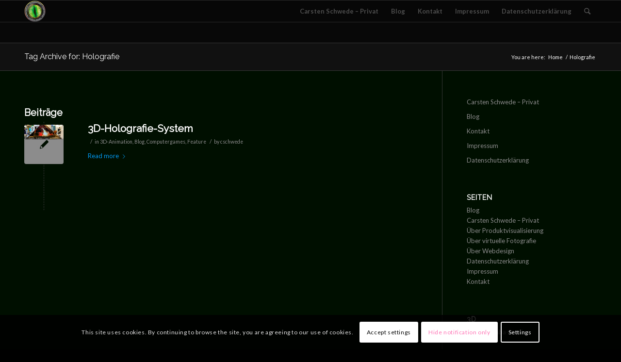

--- FILE ---
content_type: text/html; charset=UTF-8
request_url: http://www.greenmamba-studios.de/tag/holografie/
body_size: 22103
content:
<!DOCTYPE html>
<html lang="de" class="html_stretched responsive av-preloader-disabled av-default-lightbox  html_header_top html_logo_left html_main_nav_header html_menu_right html_slim html_header_sticky html_header_shrinking html_mobile_menu_phone html_header_searchicon html_content_align_center html_header_unstick_top_disabled html_header_stretch_disabled html_av-overlay-side html_av-overlay-side-classic html_av-submenu-noclone html_entry_id_2406 av-cookies-consent-show-message-bar av-cookies-cookie-consent-enabled av-cookies-can-opt-out av-cookies-user-silent-accept avia-cookie-check-browser-settings av-no-preview html_text_menu_active ">
<head>
<meta charset="UTF-8" />

<!-- Diese Seite wurde SEO-optimiert von wpSEO / https://wpseo.de -->
<title>Holografie › GreenMamba-Studios</title>
<meta name="description" content="3D-Holografie-System." />
<meta name="robots" content="noindex, follow" />
<link rel="canonical" href="http://www.greenmamba-studios.de/tag/holografie/" />
<meta property="og:type" content="website">
<meta property="og:url" content="http://www.greenmamba-studios.de/tag/holografie/">
<meta property="og:title" content="Holografie › GreenMamba-Studios">
<meta property="og:description" content="3D-Holografie-System.">
<meta property="fb:app_id" content="111448975533696"/>





<!-- mobile setting -->
<meta name="viewport" content="width=device-width, initial-scale=1">

<!-- Scripts/CSS and wp_head hook -->

	<style>img:is([sizes="auto" i], [sizes^="auto," i]) { contain-intrinsic-size: 3000px 1500px }</style>
	
				<script type='text/javascript'>

				function avia_cookie_check_sessionStorage()
				{
					//	FF throws error when all cookies blocked !!
					var sessionBlocked = false;
					try
					{
						var test = sessionStorage.getItem( 'aviaCookieRefused' ) != null;
					}
					catch(e)
					{
						sessionBlocked = true;
					}
					
					var aviaCookieRefused = ! sessionBlocked ? sessionStorage.getItem( 'aviaCookieRefused' ) : null;
					
					var html = document.getElementsByTagName('html')[0];

					/**
					 * Set a class to avoid calls to sessionStorage
					 */
					if( sessionBlocked || aviaCookieRefused )
					{
						if( html.className.indexOf('av-cookies-session-refused') < 0 )
						{
							html.className += ' av-cookies-session-refused';
						}
					}
					
					if( sessionBlocked || aviaCookieRefused || document.cookie.match(/aviaCookieConsent/) )
					{
						if( html.className.indexOf('av-cookies-user-silent-accept') >= 0 )
						{
							 html.className = html.className.replace(/\bav-cookies-user-silent-accept\b/g, '');
						}
					}
				}

				avia_cookie_check_sessionStorage();

			</script>
			<link rel='dns-prefetch' href='//www.greenmamba-studios.de' />
<link rel="alternate" type="application/rss+xml" title="GreenMamba-Studios &raquo; Feed" href="http://www.greenmamba-studios.de/feed/" />
<link rel="alternate" type="application/rss+xml" title="GreenMamba-Studios &raquo; Kommentar-Feed" href="http://www.greenmamba-studios.de/comments/feed/" />
<link rel="alternate" type="application/rss+xml" title="GreenMamba-Studios &raquo; Holografie Schlagwort-Feed" href="http://www.greenmamba-studios.de/tag/holografie/feed/" />

<!-- google webfont font replacement -->

			<script type='text/javascript'>

				(function() {
					
					/*	check if webfonts are disabled by user setting via cookie - or user must opt in.	*/
					var html = document.getElementsByTagName('html')[0];
					var cookie_check = html.className.indexOf('av-cookies-needs-opt-in') >= 0 || html.className.indexOf('av-cookies-can-opt-out') >= 0;
					var allow_continue = true;
					var silent_accept_cookie = html.className.indexOf('av-cookies-user-silent-accept') >= 0;

					if( cookie_check && ! silent_accept_cookie )
					{
						if( ! document.cookie.match(/aviaCookieConsent/) || html.className.indexOf('av-cookies-session-refused') >= 0 )
						{
							allow_continue = false;
						}
						else
						{
							if( ! document.cookie.match(/aviaPrivacyRefuseCookiesHideBar/) )
							{
								allow_continue = false;
							}
							else if( ! document.cookie.match(/aviaPrivacyEssentialCookiesEnabled/) )
							{
								allow_continue = false;
							}
							else if( document.cookie.match(/aviaPrivacyGoogleWebfontsDisabled/) )
							{
								allow_continue = false;
							}
						}
					}
					
					if( allow_continue )
					{
						var f = document.createElement('link');
					
						f.type 	= 'text/css';
						f.rel 	= 'stylesheet';
						f.href 	= '//fonts.googleapis.com/css?family=Raleway%7CLato:300,400,700';
						f.id 	= 'avia-google-webfont';

						document.getElementsByTagName('head')[0].appendChild(f);
					}
				})();
			
			</script>
			<script type="text/javascript">
/* <![CDATA[ */
window._wpemojiSettings = {"baseUrl":"https:\/\/s.w.org\/images\/core\/emoji\/16.0.1\/72x72\/","ext":".png","svgUrl":"https:\/\/s.w.org\/images\/core\/emoji\/16.0.1\/svg\/","svgExt":".svg","source":{"concatemoji":"http:\/\/www.greenmamba-studios.de\/wp-includes\/js\/wp-emoji-release.min.js?ver=6.8.3"}};
/*! This file is auto-generated */
!function(s,n){var o,i,e;function c(e){try{var t={supportTests:e,timestamp:(new Date).valueOf()};sessionStorage.setItem(o,JSON.stringify(t))}catch(e){}}function p(e,t,n){e.clearRect(0,0,e.canvas.width,e.canvas.height),e.fillText(t,0,0);var t=new Uint32Array(e.getImageData(0,0,e.canvas.width,e.canvas.height).data),a=(e.clearRect(0,0,e.canvas.width,e.canvas.height),e.fillText(n,0,0),new Uint32Array(e.getImageData(0,0,e.canvas.width,e.canvas.height).data));return t.every(function(e,t){return e===a[t]})}function u(e,t){e.clearRect(0,0,e.canvas.width,e.canvas.height),e.fillText(t,0,0);for(var n=e.getImageData(16,16,1,1),a=0;a<n.data.length;a++)if(0!==n.data[a])return!1;return!0}function f(e,t,n,a){switch(t){case"flag":return n(e,"\ud83c\udff3\ufe0f\u200d\u26a7\ufe0f","\ud83c\udff3\ufe0f\u200b\u26a7\ufe0f")?!1:!n(e,"\ud83c\udde8\ud83c\uddf6","\ud83c\udde8\u200b\ud83c\uddf6")&&!n(e,"\ud83c\udff4\udb40\udc67\udb40\udc62\udb40\udc65\udb40\udc6e\udb40\udc67\udb40\udc7f","\ud83c\udff4\u200b\udb40\udc67\u200b\udb40\udc62\u200b\udb40\udc65\u200b\udb40\udc6e\u200b\udb40\udc67\u200b\udb40\udc7f");case"emoji":return!a(e,"\ud83e\udedf")}return!1}function g(e,t,n,a){var r="undefined"!=typeof WorkerGlobalScope&&self instanceof WorkerGlobalScope?new OffscreenCanvas(300,150):s.createElement("canvas"),o=r.getContext("2d",{willReadFrequently:!0}),i=(o.textBaseline="top",o.font="600 32px Arial",{});return e.forEach(function(e){i[e]=t(o,e,n,a)}),i}function t(e){var t=s.createElement("script");t.src=e,t.defer=!0,s.head.appendChild(t)}"undefined"!=typeof Promise&&(o="wpEmojiSettingsSupports",i=["flag","emoji"],n.supports={everything:!0,everythingExceptFlag:!0},e=new Promise(function(e){s.addEventListener("DOMContentLoaded",e,{once:!0})}),new Promise(function(t){var n=function(){try{var e=JSON.parse(sessionStorage.getItem(o));if("object"==typeof e&&"number"==typeof e.timestamp&&(new Date).valueOf()<e.timestamp+604800&&"object"==typeof e.supportTests)return e.supportTests}catch(e){}return null}();if(!n){if("undefined"!=typeof Worker&&"undefined"!=typeof OffscreenCanvas&&"undefined"!=typeof URL&&URL.createObjectURL&&"undefined"!=typeof Blob)try{var e="postMessage("+g.toString()+"("+[JSON.stringify(i),f.toString(),p.toString(),u.toString()].join(",")+"));",a=new Blob([e],{type:"text/javascript"}),r=new Worker(URL.createObjectURL(a),{name:"wpTestEmojiSupports"});return void(r.onmessage=function(e){c(n=e.data),r.terminate(),t(n)})}catch(e){}c(n=g(i,f,p,u))}t(n)}).then(function(e){for(var t in e)n.supports[t]=e[t],n.supports.everything=n.supports.everything&&n.supports[t],"flag"!==t&&(n.supports.everythingExceptFlag=n.supports.everythingExceptFlag&&n.supports[t]);n.supports.everythingExceptFlag=n.supports.everythingExceptFlag&&!n.supports.flag,n.DOMReady=!1,n.readyCallback=function(){n.DOMReady=!0}}).then(function(){return e}).then(function(){var e;n.supports.everything||(n.readyCallback(),(e=n.source||{}).concatemoji?t(e.concatemoji):e.wpemoji&&e.twemoji&&(t(e.twemoji),t(e.wpemoji)))}))}((window,document),window._wpemojiSettings);
/* ]]> */
</script>
<link rel='stylesheet' id='avia-grid-css' href='http://www.greenmamba-studios.de/wp-content/themes/enfold/css/grid.css?ver=4.7.3' type='text/css' media='all' />
<link rel='stylesheet' id='avia-base-css' href='http://www.greenmamba-studios.de/wp-content/themes/enfold/css/base.css?ver=4.7.3' type='text/css' media='all' />
<link rel='stylesheet' id='avia-layout-css' href='http://www.greenmamba-studios.de/wp-content/themes/enfold/css/layout.css?ver=4.7.3' type='text/css' media='all' />
<link rel='stylesheet' id='avia-module-audioplayer-css' href='http://www.greenmamba-studios.de/wp-content/themes/enfold/config-templatebuilder/avia-shortcodes/audio-player/audio-player.css?ver=6.8.3' type='text/css' media='all' />
<link rel='stylesheet' id='avia-module-blog-css' href='http://www.greenmamba-studios.de/wp-content/themes/enfold/config-templatebuilder/avia-shortcodes/blog/blog.css?ver=6.8.3' type='text/css' media='all' />
<link rel='stylesheet' id='avia-module-postslider-css' href='http://www.greenmamba-studios.de/wp-content/themes/enfold/config-templatebuilder/avia-shortcodes/postslider/postslider.css?ver=6.8.3' type='text/css' media='all' />
<link rel='stylesheet' id='avia-module-button-css' href='http://www.greenmamba-studios.de/wp-content/themes/enfold/config-templatebuilder/avia-shortcodes/buttons/buttons.css?ver=6.8.3' type='text/css' media='all' />
<link rel='stylesheet' id='avia-module-buttonrow-css' href='http://www.greenmamba-studios.de/wp-content/themes/enfold/config-templatebuilder/avia-shortcodes/buttonrow/buttonrow.css?ver=6.8.3' type='text/css' media='all' />
<link rel='stylesheet' id='avia-module-button-fullwidth-css' href='http://www.greenmamba-studios.de/wp-content/themes/enfold/config-templatebuilder/avia-shortcodes/buttons_fullwidth/buttons_fullwidth.css?ver=6.8.3' type='text/css' media='all' />
<link rel='stylesheet' id='avia-module-catalogue-css' href='http://www.greenmamba-studios.de/wp-content/themes/enfold/config-templatebuilder/avia-shortcodes/catalogue/catalogue.css?ver=6.8.3' type='text/css' media='all' />
<link rel='stylesheet' id='avia-module-comments-css' href='http://www.greenmamba-studios.de/wp-content/themes/enfold/config-templatebuilder/avia-shortcodes/comments/comments.css?ver=6.8.3' type='text/css' media='all' />
<link rel='stylesheet' id='avia-module-contact-css' href='http://www.greenmamba-studios.de/wp-content/themes/enfold/config-templatebuilder/avia-shortcodes/contact/contact.css?ver=6.8.3' type='text/css' media='all' />
<link rel='stylesheet' id='avia-module-slideshow-css' href='http://www.greenmamba-studios.de/wp-content/themes/enfold/config-templatebuilder/avia-shortcodes/slideshow/slideshow.css?ver=6.8.3' type='text/css' media='all' />
<link rel='stylesheet' id='avia-module-slideshow-contentpartner-css' href='http://www.greenmamba-studios.de/wp-content/themes/enfold/config-templatebuilder/avia-shortcodes/contentslider/contentslider.css?ver=6.8.3' type='text/css' media='all' />
<link rel='stylesheet' id='avia-module-countdown-css' href='http://www.greenmamba-studios.de/wp-content/themes/enfold/config-templatebuilder/avia-shortcodes/countdown/countdown.css?ver=6.8.3' type='text/css' media='all' />
<link rel='stylesheet' id='avia-module-gallery-css' href='http://www.greenmamba-studios.de/wp-content/themes/enfold/config-templatebuilder/avia-shortcodes/gallery/gallery.css?ver=6.8.3' type='text/css' media='all' />
<link rel='stylesheet' id='avia-module-gallery-hor-css' href='http://www.greenmamba-studios.de/wp-content/themes/enfold/config-templatebuilder/avia-shortcodes/gallery_horizontal/gallery_horizontal.css?ver=6.8.3' type='text/css' media='all' />
<link rel='stylesheet' id='avia-module-maps-css' href='http://www.greenmamba-studios.de/wp-content/themes/enfold/config-templatebuilder/avia-shortcodes/google_maps/google_maps.css?ver=6.8.3' type='text/css' media='all' />
<link rel='stylesheet' id='avia-module-gridrow-css' href='http://www.greenmamba-studios.de/wp-content/themes/enfold/config-templatebuilder/avia-shortcodes/grid_row/grid_row.css?ver=6.8.3' type='text/css' media='all' />
<link rel='stylesheet' id='avia-module-heading-css' href='http://www.greenmamba-studios.de/wp-content/themes/enfold/config-templatebuilder/avia-shortcodes/heading/heading.css?ver=6.8.3' type='text/css' media='all' />
<link rel='stylesheet' id='avia-module-rotator-css' href='http://www.greenmamba-studios.de/wp-content/themes/enfold/config-templatebuilder/avia-shortcodes/headline_rotator/headline_rotator.css?ver=6.8.3' type='text/css' media='all' />
<link rel='stylesheet' id='avia-module-hr-css' href='http://www.greenmamba-studios.de/wp-content/themes/enfold/config-templatebuilder/avia-shortcodes/hr/hr.css?ver=6.8.3' type='text/css' media='all' />
<link rel='stylesheet' id='avia-module-icon-css' href='http://www.greenmamba-studios.de/wp-content/themes/enfold/config-templatebuilder/avia-shortcodes/icon/icon.css?ver=6.8.3' type='text/css' media='all' />
<link rel='stylesheet' id='avia-module-iconbox-css' href='http://www.greenmamba-studios.de/wp-content/themes/enfold/config-templatebuilder/avia-shortcodes/iconbox/iconbox.css?ver=6.8.3' type='text/css' media='all' />
<link rel='stylesheet' id='avia-module-icongrid-css' href='http://www.greenmamba-studios.de/wp-content/themes/enfold/config-templatebuilder/avia-shortcodes/icongrid/icongrid.css?ver=6.8.3' type='text/css' media='all' />
<link rel='stylesheet' id='avia-module-iconlist-css' href='http://www.greenmamba-studios.de/wp-content/themes/enfold/config-templatebuilder/avia-shortcodes/iconlist/iconlist.css?ver=6.8.3' type='text/css' media='all' />
<link rel='stylesheet' id='avia-module-image-css' href='http://www.greenmamba-studios.de/wp-content/themes/enfold/config-templatebuilder/avia-shortcodes/image/image.css?ver=6.8.3' type='text/css' media='all' />
<link rel='stylesheet' id='avia-module-hotspot-css' href='http://www.greenmamba-studios.de/wp-content/themes/enfold/config-templatebuilder/avia-shortcodes/image_hotspots/image_hotspots.css?ver=6.8.3' type='text/css' media='all' />
<link rel='stylesheet' id='avia-module-magazine-css' href='http://www.greenmamba-studios.de/wp-content/themes/enfold/config-templatebuilder/avia-shortcodes/magazine/magazine.css?ver=6.8.3' type='text/css' media='all' />
<link rel='stylesheet' id='avia-module-masonry-css' href='http://www.greenmamba-studios.de/wp-content/themes/enfold/config-templatebuilder/avia-shortcodes/masonry_entries/masonry_entries.css?ver=6.8.3' type='text/css' media='all' />
<link rel='stylesheet' id='avia-siteloader-css' href='http://www.greenmamba-studios.de/wp-content/themes/enfold/css/avia-snippet-site-preloader.css?ver=6.8.3' type='text/css' media='all' />
<link rel='stylesheet' id='avia-module-menu-css' href='http://www.greenmamba-studios.de/wp-content/themes/enfold/config-templatebuilder/avia-shortcodes/menu/menu.css?ver=6.8.3' type='text/css' media='all' />
<link rel='stylesheet' id='avia-modfule-notification-css' href='http://www.greenmamba-studios.de/wp-content/themes/enfold/config-templatebuilder/avia-shortcodes/notification/notification.css?ver=6.8.3' type='text/css' media='all' />
<link rel='stylesheet' id='avia-module-numbers-css' href='http://www.greenmamba-studios.de/wp-content/themes/enfold/config-templatebuilder/avia-shortcodes/numbers/numbers.css?ver=6.8.3' type='text/css' media='all' />
<link rel='stylesheet' id='avia-module-portfolio-css' href='http://www.greenmamba-studios.de/wp-content/themes/enfold/config-templatebuilder/avia-shortcodes/portfolio/portfolio.css?ver=6.8.3' type='text/css' media='all' />
<link rel='stylesheet' id='avia-module-progress-bar-css' href='http://www.greenmamba-studios.de/wp-content/themes/enfold/config-templatebuilder/avia-shortcodes/progressbar/progressbar.css?ver=6.8.3' type='text/css' media='all' />
<link rel='stylesheet' id='avia-module-promobox-css' href='http://www.greenmamba-studios.de/wp-content/themes/enfold/config-templatebuilder/avia-shortcodes/promobox/promobox.css?ver=6.8.3' type='text/css' media='all' />
<link rel='stylesheet' id='avia-sc-search-css' href='http://www.greenmamba-studios.de/wp-content/themes/enfold/config-templatebuilder/avia-shortcodes/search/search.css?ver=6.8.3' type='text/css' media='all' />
<link rel='stylesheet' id='avia-module-slideshow-accordion-css' href='http://www.greenmamba-studios.de/wp-content/themes/enfold/config-templatebuilder/avia-shortcodes/slideshow_accordion/slideshow_accordion.css?ver=6.8.3' type='text/css' media='all' />
<link rel='stylesheet' id='avia-module-slideshow-feature-image-css' href='http://www.greenmamba-studios.de/wp-content/themes/enfold/config-templatebuilder/avia-shortcodes/slideshow_feature_image/slideshow_feature_image.css?ver=6.8.3' type='text/css' media='all' />
<link rel='stylesheet' id='avia-module-slideshow-fullsize-css' href='http://www.greenmamba-studios.de/wp-content/themes/enfold/config-templatebuilder/avia-shortcodes/slideshow_fullsize/slideshow_fullsize.css?ver=6.8.3' type='text/css' media='all' />
<link rel='stylesheet' id='avia-module-slideshow-fullscreen-css' href='http://www.greenmamba-studios.de/wp-content/themes/enfold/config-templatebuilder/avia-shortcodes/slideshow_fullscreen/slideshow_fullscreen.css?ver=6.8.3' type='text/css' media='all' />
<link rel='stylesheet' id='avia-module-slideshow-ls-css' href='http://www.greenmamba-studios.de/wp-content/themes/enfold/config-templatebuilder/avia-shortcodes/slideshow_layerslider/slideshow_layerslider.css?ver=6.8.3' type='text/css' media='all' />
<link rel='stylesheet' id='avia-module-social-css' href='http://www.greenmamba-studios.de/wp-content/themes/enfold/config-templatebuilder/avia-shortcodes/social_share/social_share.css?ver=6.8.3' type='text/css' media='all' />
<link rel='stylesheet' id='avia-module-tabsection-css' href='http://www.greenmamba-studios.de/wp-content/themes/enfold/config-templatebuilder/avia-shortcodes/tab_section/tab_section.css?ver=6.8.3' type='text/css' media='all' />
<link rel='stylesheet' id='avia-module-table-css' href='http://www.greenmamba-studios.de/wp-content/themes/enfold/config-templatebuilder/avia-shortcodes/table/table.css?ver=6.8.3' type='text/css' media='all' />
<link rel='stylesheet' id='avia-module-tabs-css' href='http://www.greenmamba-studios.de/wp-content/themes/enfold/config-templatebuilder/avia-shortcodes/tabs/tabs.css?ver=6.8.3' type='text/css' media='all' />
<link rel='stylesheet' id='avia-module-team-css' href='http://www.greenmamba-studios.de/wp-content/themes/enfold/config-templatebuilder/avia-shortcodes/team/team.css?ver=6.8.3' type='text/css' media='all' />
<link rel='stylesheet' id='avia-module-testimonials-css' href='http://www.greenmamba-studios.de/wp-content/themes/enfold/config-templatebuilder/avia-shortcodes/testimonials/testimonials.css?ver=6.8.3' type='text/css' media='all' />
<link rel='stylesheet' id='avia-module-timeline-css' href='http://www.greenmamba-studios.de/wp-content/themes/enfold/config-templatebuilder/avia-shortcodes/timeline/timeline.css?ver=6.8.3' type='text/css' media='all' />
<link rel='stylesheet' id='avia-module-toggles-css' href='http://www.greenmamba-studios.de/wp-content/themes/enfold/config-templatebuilder/avia-shortcodes/toggles/toggles.css?ver=6.8.3' type='text/css' media='all' />
<link rel='stylesheet' id='avia-module-video-css' href='http://www.greenmamba-studios.de/wp-content/themes/enfold/config-templatebuilder/avia-shortcodes/video/video.css?ver=6.8.3' type='text/css' media='all' />
<style id='wp-emoji-styles-inline-css' type='text/css'>

	img.wp-smiley, img.emoji {
		display: inline !important;
		border: none !important;
		box-shadow: none !important;
		height: 1em !important;
		width: 1em !important;
		margin: 0 0.07em !important;
		vertical-align: -0.1em !important;
		background: none !important;
		padding: 0 !important;
	}
</style>
<link rel='stylesheet' id='wp-block-library-css' href='http://www.greenmamba-studios.de/wp-includes/css/dist/block-library/style.min.css?ver=6.8.3' type='text/css' media='all' />
<style id='classic-theme-styles-inline-css' type='text/css'>
/*! This file is auto-generated */
.wp-block-button__link{color:#fff;background-color:#32373c;border-radius:9999px;box-shadow:none;text-decoration:none;padding:calc(.667em + 2px) calc(1.333em + 2px);font-size:1.125em}.wp-block-file__button{background:#32373c;color:#fff;text-decoration:none}
</style>
<style id='global-styles-inline-css' type='text/css'>
:root{--wp--preset--aspect-ratio--square: 1;--wp--preset--aspect-ratio--4-3: 4/3;--wp--preset--aspect-ratio--3-4: 3/4;--wp--preset--aspect-ratio--3-2: 3/2;--wp--preset--aspect-ratio--2-3: 2/3;--wp--preset--aspect-ratio--16-9: 16/9;--wp--preset--aspect-ratio--9-16: 9/16;--wp--preset--color--black: #000000;--wp--preset--color--cyan-bluish-gray: #abb8c3;--wp--preset--color--white: #ffffff;--wp--preset--color--pale-pink: #f78da7;--wp--preset--color--vivid-red: #cf2e2e;--wp--preset--color--luminous-vivid-orange: #ff6900;--wp--preset--color--luminous-vivid-amber: #fcb900;--wp--preset--color--light-green-cyan: #7bdcb5;--wp--preset--color--vivid-green-cyan: #00d084;--wp--preset--color--pale-cyan-blue: #8ed1fc;--wp--preset--color--vivid-cyan-blue: #0693e3;--wp--preset--color--vivid-purple: #9b51e0;--wp--preset--gradient--vivid-cyan-blue-to-vivid-purple: linear-gradient(135deg,rgba(6,147,227,1) 0%,rgb(155,81,224) 100%);--wp--preset--gradient--light-green-cyan-to-vivid-green-cyan: linear-gradient(135deg,rgb(122,220,180) 0%,rgb(0,208,130) 100%);--wp--preset--gradient--luminous-vivid-amber-to-luminous-vivid-orange: linear-gradient(135deg,rgba(252,185,0,1) 0%,rgba(255,105,0,1) 100%);--wp--preset--gradient--luminous-vivid-orange-to-vivid-red: linear-gradient(135deg,rgba(255,105,0,1) 0%,rgb(207,46,46) 100%);--wp--preset--gradient--very-light-gray-to-cyan-bluish-gray: linear-gradient(135deg,rgb(238,238,238) 0%,rgb(169,184,195) 100%);--wp--preset--gradient--cool-to-warm-spectrum: linear-gradient(135deg,rgb(74,234,220) 0%,rgb(151,120,209) 20%,rgb(207,42,186) 40%,rgb(238,44,130) 60%,rgb(251,105,98) 80%,rgb(254,248,76) 100%);--wp--preset--gradient--blush-light-purple: linear-gradient(135deg,rgb(255,206,236) 0%,rgb(152,150,240) 100%);--wp--preset--gradient--blush-bordeaux: linear-gradient(135deg,rgb(254,205,165) 0%,rgb(254,45,45) 50%,rgb(107,0,62) 100%);--wp--preset--gradient--luminous-dusk: linear-gradient(135deg,rgb(255,203,112) 0%,rgb(199,81,192) 50%,rgb(65,88,208) 100%);--wp--preset--gradient--pale-ocean: linear-gradient(135deg,rgb(255,245,203) 0%,rgb(182,227,212) 50%,rgb(51,167,181) 100%);--wp--preset--gradient--electric-grass: linear-gradient(135deg,rgb(202,248,128) 0%,rgb(113,206,126) 100%);--wp--preset--gradient--midnight: linear-gradient(135deg,rgb(2,3,129) 0%,rgb(40,116,252) 100%);--wp--preset--font-size--small: 13px;--wp--preset--font-size--medium: 20px;--wp--preset--font-size--large: 36px;--wp--preset--font-size--x-large: 42px;--wp--preset--spacing--20: 0.44rem;--wp--preset--spacing--30: 0.67rem;--wp--preset--spacing--40: 1rem;--wp--preset--spacing--50: 1.5rem;--wp--preset--spacing--60: 2.25rem;--wp--preset--spacing--70: 3.38rem;--wp--preset--spacing--80: 5.06rem;--wp--preset--shadow--natural: 6px 6px 9px rgba(0, 0, 0, 0.2);--wp--preset--shadow--deep: 12px 12px 50px rgba(0, 0, 0, 0.4);--wp--preset--shadow--sharp: 6px 6px 0px rgba(0, 0, 0, 0.2);--wp--preset--shadow--outlined: 6px 6px 0px -3px rgba(255, 255, 255, 1), 6px 6px rgba(0, 0, 0, 1);--wp--preset--shadow--crisp: 6px 6px 0px rgba(0, 0, 0, 1);}:where(.is-layout-flex){gap: 0.5em;}:where(.is-layout-grid){gap: 0.5em;}body .is-layout-flex{display: flex;}.is-layout-flex{flex-wrap: wrap;align-items: center;}.is-layout-flex > :is(*, div){margin: 0;}body .is-layout-grid{display: grid;}.is-layout-grid > :is(*, div){margin: 0;}:where(.wp-block-columns.is-layout-flex){gap: 2em;}:where(.wp-block-columns.is-layout-grid){gap: 2em;}:where(.wp-block-post-template.is-layout-flex){gap: 1.25em;}:where(.wp-block-post-template.is-layout-grid){gap: 1.25em;}.has-black-color{color: var(--wp--preset--color--black) !important;}.has-cyan-bluish-gray-color{color: var(--wp--preset--color--cyan-bluish-gray) !important;}.has-white-color{color: var(--wp--preset--color--white) !important;}.has-pale-pink-color{color: var(--wp--preset--color--pale-pink) !important;}.has-vivid-red-color{color: var(--wp--preset--color--vivid-red) !important;}.has-luminous-vivid-orange-color{color: var(--wp--preset--color--luminous-vivid-orange) !important;}.has-luminous-vivid-amber-color{color: var(--wp--preset--color--luminous-vivid-amber) !important;}.has-light-green-cyan-color{color: var(--wp--preset--color--light-green-cyan) !important;}.has-vivid-green-cyan-color{color: var(--wp--preset--color--vivid-green-cyan) !important;}.has-pale-cyan-blue-color{color: var(--wp--preset--color--pale-cyan-blue) !important;}.has-vivid-cyan-blue-color{color: var(--wp--preset--color--vivid-cyan-blue) !important;}.has-vivid-purple-color{color: var(--wp--preset--color--vivid-purple) !important;}.has-black-background-color{background-color: var(--wp--preset--color--black) !important;}.has-cyan-bluish-gray-background-color{background-color: var(--wp--preset--color--cyan-bluish-gray) !important;}.has-white-background-color{background-color: var(--wp--preset--color--white) !important;}.has-pale-pink-background-color{background-color: var(--wp--preset--color--pale-pink) !important;}.has-vivid-red-background-color{background-color: var(--wp--preset--color--vivid-red) !important;}.has-luminous-vivid-orange-background-color{background-color: var(--wp--preset--color--luminous-vivid-orange) !important;}.has-luminous-vivid-amber-background-color{background-color: var(--wp--preset--color--luminous-vivid-amber) !important;}.has-light-green-cyan-background-color{background-color: var(--wp--preset--color--light-green-cyan) !important;}.has-vivid-green-cyan-background-color{background-color: var(--wp--preset--color--vivid-green-cyan) !important;}.has-pale-cyan-blue-background-color{background-color: var(--wp--preset--color--pale-cyan-blue) !important;}.has-vivid-cyan-blue-background-color{background-color: var(--wp--preset--color--vivid-cyan-blue) !important;}.has-vivid-purple-background-color{background-color: var(--wp--preset--color--vivid-purple) !important;}.has-black-border-color{border-color: var(--wp--preset--color--black) !important;}.has-cyan-bluish-gray-border-color{border-color: var(--wp--preset--color--cyan-bluish-gray) !important;}.has-white-border-color{border-color: var(--wp--preset--color--white) !important;}.has-pale-pink-border-color{border-color: var(--wp--preset--color--pale-pink) !important;}.has-vivid-red-border-color{border-color: var(--wp--preset--color--vivid-red) !important;}.has-luminous-vivid-orange-border-color{border-color: var(--wp--preset--color--luminous-vivid-orange) !important;}.has-luminous-vivid-amber-border-color{border-color: var(--wp--preset--color--luminous-vivid-amber) !important;}.has-light-green-cyan-border-color{border-color: var(--wp--preset--color--light-green-cyan) !important;}.has-vivid-green-cyan-border-color{border-color: var(--wp--preset--color--vivid-green-cyan) !important;}.has-pale-cyan-blue-border-color{border-color: var(--wp--preset--color--pale-cyan-blue) !important;}.has-vivid-cyan-blue-border-color{border-color: var(--wp--preset--color--vivid-cyan-blue) !important;}.has-vivid-purple-border-color{border-color: var(--wp--preset--color--vivid-purple) !important;}.has-vivid-cyan-blue-to-vivid-purple-gradient-background{background: var(--wp--preset--gradient--vivid-cyan-blue-to-vivid-purple) !important;}.has-light-green-cyan-to-vivid-green-cyan-gradient-background{background: var(--wp--preset--gradient--light-green-cyan-to-vivid-green-cyan) !important;}.has-luminous-vivid-amber-to-luminous-vivid-orange-gradient-background{background: var(--wp--preset--gradient--luminous-vivid-amber-to-luminous-vivid-orange) !important;}.has-luminous-vivid-orange-to-vivid-red-gradient-background{background: var(--wp--preset--gradient--luminous-vivid-orange-to-vivid-red) !important;}.has-very-light-gray-to-cyan-bluish-gray-gradient-background{background: var(--wp--preset--gradient--very-light-gray-to-cyan-bluish-gray) !important;}.has-cool-to-warm-spectrum-gradient-background{background: var(--wp--preset--gradient--cool-to-warm-spectrum) !important;}.has-blush-light-purple-gradient-background{background: var(--wp--preset--gradient--blush-light-purple) !important;}.has-blush-bordeaux-gradient-background{background: var(--wp--preset--gradient--blush-bordeaux) !important;}.has-luminous-dusk-gradient-background{background: var(--wp--preset--gradient--luminous-dusk) !important;}.has-pale-ocean-gradient-background{background: var(--wp--preset--gradient--pale-ocean) !important;}.has-electric-grass-gradient-background{background: var(--wp--preset--gradient--electric-grass) !important;}.has-midnight-gradient-background{background: var(--wp--preset--gradient--midnight) !important;}.has-small-font-size{font-size: var(--wp--preset--font-size--small) !important;}.has-medium-font-size{font-size: var(--wp--preset--font-size--medium) !important;}.has-large-font-size{font-size: var(--wp--preset--font-size--large) !important;}.has-x-large-font-size{font-size: var(--wp--preset--font-size--x-large) !important;}
:where(.wp-block-post-template.is-layout-flex){gap: 1.25em;}:where(.wp-block-post-template.is-layout-grid){gap: 1.25em;}
:where(.wp-block-columns.is-layout-flex){gap: 2em;}:where(.wp-block-columns.is-layout-grid){gap: 2em;}
:root :where(.wp-block-pullquote){font-size: 1.5em;line-height: 1.6;}
</style>
<link rel='stylesheet' id='wp-date-remover-css' href='http://www.greenmamba-studios.de/wp-content/plugins/wp-date-remover/public/css/wp-date-remover-public.css?ver=1.0.0' type='text/css' media='all' />
<link rel='stylesheet' id='avia-scs-css' href='http://www.greenmamba-studios.de/wp-content/themes/enfold/css/shortcodes.css?ver=4.7.3' type='text/css' media='all' />
<link rel='stylesheet' id='avia-popup-css-css' href='http://www.greenmamba-studios.de/wp-content/themes/enfold/js/aviapopup/magnific-popup.css?ver=4.7.3' type='text/css' media='screen' />
<link rel='stylesheet' id='avia-lightbox-css' href='http://www.greenmamba-studios.de/wp-content/themes/enfold/css/avia-snippet-lightbox.css?ver=4.7.3' type='text/css' media='screen' />
<link rel='stylesheet' id='avia-widget-css-css' href='http://www.greenmamba-studios.de/wp-content/themes/enfold/css/avia-snippet-widget.css?ver=4.7.3' type='text/css' media='screen' />
<link rel='stylesheet' id='mediaelement-css' href='http://www.greenmamba-studios.de/wp-includes/js/mediaelement/mediaelementplayer-legacy.min.css?ver=4.2.17' type='text/css' media='all' />
<link rel='stylesheet' id='wp-mediaelement-css' href='http://www.greenmamba-studios.de/wp-includes/js/mediaelement/wp-mediaelement.min.css?ver=6.8.3' type='text/css' media='all' />
<link rel='stylesheet' id='avia-dynamic-css' href='http://www.greenmamba-studios.de/wp-content/uploads/dynamic_avia/enfold.css?ver=5ead2e39d978d' type='text/css' media='all' />
<link rel='stylesheet' id='avia-custom-css' href='http://www.greenmamba-studios.de/wp-content/themes/enfold/css/custom.css?ver=4.7.3' type='text/css' media='all' />
<link rel='stylesheet' id='avia-cookie-css-css' href='http://www.greenmamba-studios.de/wp-content/themes/enfold/css/avia-snippet-cookieconsent.css?ver=4.7.3' type='text/css' media='screen' />
<script type="text/javascript" src="http://www.greenmamba-studios.de/wp-includes/js/jquery/jquery.min.js?ver=3.7.1" id="jquery-core-js"></script>
<script type="text/javascript" src="http://www.greenmamba-studios.de/wp-includes/js/jquery/jquery-migrate.min.js?ver=3.4.1" id="jquery-migrate-js"></script>
<script type="text/javascript" src="http://www.greenmamba-studios.de/wp-content/plugins/wp-date-remover/public/js/wp-date-remover-public.js?ver=1.0.0" id="wp-date-remover-js"></script>
<script type="text/javascript" src="http://www.greenmamba-studios.de/wp-content/themes/enfold/js/avia-compat.js?ver=4.7.3" id="avia-compat-js"></script>
<link rel="https://api.w.org/" href="http://www.greenmamba-studios.de/wp-json/" /><link rel="alternate" title="JSON" type="application/json" href="http://www.greenmamba-studios.de/wp-json/wp/v2/tags/50" /><link rel="EditURI" type="application/rsd+xml" title="RSD" href="http://www.greenmamba-studios.de/xmlrpc.php?rsd" />
<meta name="generator" content="WordPress 6.8.3" />
<link rel="profile" href="http://gmpg.org/xfn/11" />
<link rel="alternate" type="application/rss+xml" title="GreenMamba-Studios RSS2 Feed" href="http://www.greenmamba-studios.de/feed/" />
<link rel="pingback" href="http://www.greenmamba-studios.de/xmlrpc.php" />
<!--[if lt IE 9]><script src="http://www.greenmamba-studios.de/wp-content/themes/enfold/js/html5shiv.js"></script><![endif]-->
<link rel="icon" href="http://www.greenmamba-studios.de/wp-content/uploads/2020/03/GreenMamba_1500_1500_-1030x1030.png" type="image/png">
<link rel="icon" href="http://www.greenmamba-studios.de/wp-content/uploads/2020/04/cropped-GreenMamba_1500_1500_-32x32.png" sizes="32x32" />
<link rel="icon" href="http://www.greenmamba-studios.de/wp-content/uploads/2020/04/cropped-GreenMamba_1500_1500_-192x192.png" sizes="192x192" />
<link rel="apple-touch-icon" href="http://www.greenmamba-studios.de/wp-content/uploads/2020/04/cropped-GreenMamba_1500_1500_-180x180.png" />
<meta name="msapplication-TileImage" content="http://www.greenmamba-studios.de/wp-content/uploads/2020/04/cropped-GreenMamba_1500_1500_-270x270.png" />
<style type='text/css'>
@font-face {font-family: 'entypo-fontello'; font-weight: normal; font-style: normal; font-display: auto;
src: url('http://www.greenmamba-studios.de/wp-content/themes/enfold/config-templatebuilder/avia-template-builder/assets/fonts/entypo-fontello.eot');
src: url('http://www.greenmamba-studios.de/wp-content/themes/enfold/config-templatebuilder/avia-template-builder/assets/fonts/entypo-fontello.eot?#iefix') format('embedded-opentype'), 
url('http://www.greenmamba-studios.de/wp-content/themes/enfold/config-templatebuilder/avia-template-builder/assets/fonts/entypo-fontello.woff') format('woff'),
url('http://www.greenmamba-studios.de/wp-content/themes/enfold/config-templatebuilder/avia-template-builder/assets/fonts/entypo-fontello.woff2') format('woff2'),
url('http://www.greenmamba-studios.de/wp-content/themes/enfold/config-templatebuilder/avia-template-builder/assets/fonts/entypo-fontello.ttf') format('truetype'), 
url('http://www.greenmamba-studios.de/wp-content/themes/enfold/config-templatebuilder/avia-template-builder/assets/fonts/entypo-fontello.svg#entypo-fontello') format('svg');
} #top .avia-font-entypo-fontello, body .avia-font-entypo-fontello, html body [data-av_iconfont='entypo-fontello']:before{ font-family: 'entypo-fontello'; }
</style>

<!--
Debugging Info for Theme support: 

Theme: Enfold
Version: 4.7.3
Installed: enfold
AviaFramework Version: 5.0
AviaBuilder Version: 4.7.1.1
aviaElementManager Version: 1.0.1
ML:-1-PU:51-PLA:4
WP:6.8.3
Compress: CSS:disabled - JS:disabled
Updates: disabled
PLAu:4
-->
</head>




<body id="top" class="archive tag tag-holografie tag-50 wp-theme-enfold  rtl_columns stretched raleway lato" itemscope="itemscope" itemtype="https://schema.org/WebPage" >

	
	<div id='wrap_all'>

	
<header id='header' class='all_colors header_color dark_bg_color  av_header_top av_logo_left av_main_nav_header av_menu_right av_slim av_header_sticky av_header_shrinking av_header_stretch_disabled av_mobile_menu_phone av_header_searchicon av_header_unstick_top_disabled av_bottom_nav_disabled  av_header_border_disabled'  role="banner" itemscope="itemscope" itemtype="https://schema.org/WPHeader" >

		<div  id='header_main' class='container_wrap container_wrap_logo'>
	
        <div class='container av-logo-container'><div class='inner-container'><span class='logo'><a href='http://www.greenmamba-studios.de/'><img height='100' width='300' src='http://www.greenmamba-studios.de/wp-content/uploads/2020/03/GreenMamba_1500_1500_-1030x1030.png' alt='GreenMamba-Studios' title='' /></a></span><nav class='main_menu' data-selectname='Select a page'  role="navigation" itemscope="itemscope" itemtype="https://schema.org/SiteNavigationElement" ><div class="avia-menu av-main-nav-wrap"><ul id="avia-menu" class="menu av-main-nav"><li id="menu-item-4122" class="menu-item menu-item-type-post_type menu-item-object-page menu-item-home menu-item-top-level menu-item-top-level-1"><a href="http://www.greenmamba-studios.de/" itemprop="url"><span class="avia-bullet"></span><span class="avia-menu-text">Carsten Schwede &#8211; Privat</span><span class="avia-menu-fx"><span class="avia-arrow-wrap"><span class="avia-arrow"></span></span></span></a></li>
<li id="menu-item-6768" class="menu-item menu-item-type-post_type menu-item-object-page menu-item-top-level menu-item-top-level-2"><a href="http://www.greenmamba-studios.de/blog/" itemprop="url"><span class="avia-bullet"></span><span class="avia-menu-text">Blog</span><span class="avia-menu-fx"><span class="avia-arrow-wrap"><span class="avia-arrow"></span></span></span></a></li>
<li id="menu-item-4172" class="menu-item menu-item-type-post_type menu-item-object-page menu-item-top-level menu-item-top-level-3"><a href="http://www.greenmamba-studios.de/kontakt/" itemprop="url"><span class="avia-bullet"></span><span class="avia-menu-text">Kontakt</span><span class="avia-menu-fx"><span class="avia-arrow-wrap"><span class="avia-arrow"></span></span></span></a></li>
<li id="menu-item-5080" class="menu-item menu-item-type-post_type menu-item-object-page menu-item-top-level menu-item-top-level-4"><a href="http://www.greenmamba-studios.de/impressum-2/" itemprop="url"><span class="avia-bullet"></span><span class="avia-menu-text">Impressum</span><span class="avia-menu-fx"><span class="avia-arrow-wrap"><span class="avia-arrow"></span></span></span></a></li>
<li id="menu-item-5081" class="menu-item menu-item-type-post_type menu-item-object-page menu-item-top-level menu-item-top-level-5"><a href="http://www.greenmamba-studios.de/datenschutzerklarung/" itemprop="url"><span class="avia-bullet"></span><span class="avia-menu-text">Datenschutzerklärung</span><span class="avia-menu-fx"><span class="avia-arrow-wrap"><span class="avia-arrow"></span></span></span></a></li>
<li id="menu-item-search" class="noMobile menu-item menu-item-search-dropdown menu-item-avia-special"><a aria-label="Search" href="?s=" rel="nofollow" data-avia-search-tooltip="

&lt;form role=&quot;search&quot; action=&quot;http://www.greenmamba-studios.de/&quot; id=&quot;searchform&quot; method=&quot;get&quot; class=&quot;&quot;&gt;
	&lt;div&gt;
		&lt;input type=&quot;submit&quot; value=&quot;&quot; id=&quot;searchsubmit&quot; class=&quot;button avia-font-entypo-fontello&quot; /&gt;
		&lt;input type=&quot;text&quot; id=&quot;s&quot; name=&quot;s&quot; value=&quot;&quot; placeholder=&#039;Search&#039; /&gt;
			&lt;/div&gt;
&lt;/form&gt;" aria-hidden='false' data-av_icon='' data-av_iconfont='entypo-fontello'><span class="avia_hidden_link_text">Search</span></a></li><li class="av-burger-menu-main menu-item-avia-special ">
	        			<a href="#">
							<span class="av-hamburger av-hamburger--spin av-js-hamburger">
					        <span class="av-hamburger-box">
						          <span class="av-hamburger-inner"></span>
						          <strong>Menu</strong>
					        </span>
							</span>
						</a>
	        		   </li></ul></div></nav></div> </div> 
		<!-- end container_wrap-->
		</div>
		<div class='header_bg'></div>

<!-- end header -->
</header>
		
	<div id='main' class='all_colors' data-scroll-offset='88'>

	<div class='stretch_full container_wrap alternate_color dark_bg_color title_container'><div class='container'><h1 class='main-title entry-title '><a href='http://www.greenmamba-studios.de/tag/holografie/' rel='bookmark' title='Permanent Link: Tag Archive for: Holografie'  itemprop="headline" >Tag Archive for: Holografie</a></h1><div class="breadcrumb breadcrumbs avia-breadcrumbs"><div class="breadcrumb-trail" ><span class="trail-before"><span class="breadcrumb-title">You are here:</span></span> <span  itemscope="itemscope" itemtype="https://schema.org/BreadcrumbList" ><span  itemscope="itemscope" itemtype="https://schema.org/ListItem" itemprop="itemListElement" ><a itemprop="url"href="http://www.greenmamba-studios.de" title="GreenMamba-Studios" rel="home" class="trail-begin"><span itemprop="name">Home</span></a><span itemprop="position" class="hidden">1</span></span></span> <span class="sep">/</span> <span class="trail-end">Holografie</span></div></div></div></div>
        <div class='container_wrap container_wrap_first main_color sidebar_right'>

            <div class='container template-blog '>

                <main class='content av-content-small alpha units'  role="main" itemprop="mainContentOfPage" itemscope="itemscope" itemtype="https://schema.org/Blog" >

                    <div class="category-term-description">
                                            </div>

                    <h3 class='post-title tag-page-post-type-title '>Beiträge</h3><article class='post-entry post-entry-type-standard post-entry-2406 post-loop-1 post-parity-odd post-entry-last single-small with-slider post-2406 post type-post status-publish format-standard has-post-thumbnail hentry category-3d-animation category-blog category-computergames category-feature tag-holografie tag-holografische-animation tag-industrie'  itemscope="itemscope" itemtype="https://schema.org/BlogPosting" ><div class='blog-meta'><a href='http://www.greenmamba-studios.de/wir-produzieren-fur-das-holografische-display-fantastische-prasentationen-fur-messen-events-oder-produktvorstellungen-2/' class='small-preview'  title="Holografie, GreenMamba-Studios, Content, Holography" ><img width="180" height="68" src="http://www.greenmamba-studios.de/wp-content/uploads/2011/12/Holografie1.jpg" class="attachment-square size-square wp-post-image" alt="www.greenmamba-studios.de, Virtual 3D Holograph," decoding="async" loading="lazy" srcset="http://www.greenmamba-studios.de/wp-content/uploads/2011/12/Holografie1.jpg 960w, http://www.greenmamba-studios.de/wp-content/uploads/2011/12/Holografie1-300x112.jpg 300w" sizes="auto, (max-width: 180px) 100vw, 180px" /><span class="iconfont" aria-hidden='true' data-av_icon='' data-av_iconfont='entypo-fontello'></span></a></div><div class='entry-content-wrapper clearfix standard-content'><header class="entry-content-header"><h2 class='post-title entry-title '  itemprop="headline" >	<a href='http://www.greenmamba-studios.de/wir-produzieren-fur-das-holografische-display-fantastische-prasentationen-fur-messen-events-oder-produktvorstellungen-2/' rel='bookmark' title='Permanent Link: 3D-Holografie-System'>3D-Holografie-System			<span class='post-format-icon minor-meta'></span>	</a></h2><span class='post-meta-infos'><time class='date-container minor-meta updated' ></time><span class='text-sep text-sep-date'>/</span><span class="blog-categories minor-meta">in <a href="http://www.greenmamba-studios.de/category/3d-animation/" rel="tag">3D-Animation</a>, <a href="http://www.greenmamba-studios.de/category/blog/" rel="tag">Blog</a>, <a href="http://www.greenmamba-studios.de/category/computergames/" rel="tag">Computergames</a>, <a href="http://www.greenmamba-studios.de/category/feature/" rel="tag">Feature</a> </span><span class="text-sep text-sep-cat">/</span><span class="blog-author minor-meta">by <span class="entry-author-link" ><span class="vcard author"><span class="fn"><a href="http://www.greenmamba-studios.de/author/cschwede/" title="Beiträge von cschwede" rel="author">cschwede</a></span></span></span></span></span></header><div class="entry-content"  itemprop="text" ><div class="read-more-link"><a href="http://www.greenmamba-studios.de/wir-produzieren-fur-das-holografische-display-fantastische-prasentationen-fur-messen-events-oder-produktvorstellungen-2/" class="more-link">Read more<span class="more-link-arrow"></span></a></div></div><footer class="entry-footer"></footer><div class='post_delimiter'></div></div><div class='post_author_timeline'></div><span class='hidden'>
				<span class='av-structured-data'  itemprop="image" itemscope="itemscope" itemtype="https://schema.org/ImageObject" >
						<span itemprop='url'>http://www.greenmamba-studios.de/wp-content/uploads/2011/12/Holografie1.jpg</span>
						<span itemprop='height'>360</span>
						<span itemprop='width'>960</span>
				</span>
				<span class='av-structured-data'  itemprop="publisher" itemtype="https://schema.org/Organization" itemscope="itemscope" >
						<span itemprop='name'>cschwede</span>
						<span itemprop='logo' itemscope itemtype='https://schema.org/ImageObject'>
							<span itemprop='url'>http://www.greenmamba-studios.de/wp-content/uploads/2020/03/GreenMamba_1500_1500_-1030x1030.png</span>
						 </span>
				</span><span class='av-structured-data'  itemprop="author" itemscope="itemscope" itemtype="https://schema.org/Person" ><span itemprop='name'>cschwede</span></span><span class='av-structured-data'  itemprop="datePublished" datetime="" >2019-02-10 15:12:55</span><span class='av-structured-data'  itemprop="dateModified" itemtype="https://schema.org/dateModified" >2020-04-11 17:44:00</span><span class='av-structured-data'  itemprop="mainEntityOfPage" itemtype="https://schema.org/mainEntityOfPage" ><span itemprop='name'>3D-Holografie-System</span></span></span></article><div class='single-small'></div>
                <!--end content-->
                </main>

                <aside class='sidebar sidebar_right   alpha units'  role="complementary" itemscope="itemscope" itemtype="https://schema.org/WPSideBar" ><div class='inner_sidebar extralight-border'><section id="nav_menu-4" class="widget clearfix widget_nav_menu"><div class="menu-greenmamba-studios-container"><ul id="menu-greenmamba-studios" class="menu"><li id="menu-item-4122" class="menu-item menu-item-type-post_type menu-item-object-page menu-item-home menu-item-4122"><a href="http://www.greenmamba-studios.de/">Carsten Schwede &#8211; Privat</a></li>
<li id="menu-item-6768" class="menu-item menu-item-type-post_type menu-item-object-page menu-item-6768"><a href="http://www.greenmamba-studios.de/blog/">Blog</a></li>
<li id="menu-item-4172" class="menu-item menu-item-type-post_type menu-item-object-page menu-item-4172"><a href="http://www.greenmamba-studios.de/kontakt/">Kontakt</a></li>
<li id="menu-item-5080" class="menu-item menu-item-type-post_type menu-item-object-page menu-item-5080"><a href="http://www.greenmamba-studios.de/impressum-2/">Impressum</a></li>
<li id="menu-item-5081" class="menu-item menu-item-type-post_type menu-item-object-page menu-item-5081"><a href="http://www.greenmamba-studios.de/datenschutzerklarung/">Datenschutzerklärung</a></li>
</ul></div><span class="seperator extralight-border"></span></section><section id="pages-5" class="widget clearfix widget_pages"><h3 class="widgettitle">Seiten</h3>
			<ul>
				<li class="page_item page-item-6750"><a href="http://www.greenmamba-studios.de/blog/">Blog</a></li>
<li class="page_item page-item-2397 page_item_has_children"><a href="http://www.greenmamba-studios.de/">Carsten Schwede &#8211; Privat</a>
<ul class='children'>
	<li class="page_item page-item-4156"><a href="http://www.greenmamba-studios.de/greenmamba-studios/ueber-produktvisualisierung/">Über Produktvisualisierung</a></li>
	<li class="page_item page-item-4138"><a href="http://www.greenmamba-studios.de/greenmamba-studios/ueber-fotografie/">Über virtuelle Fotografie</a></li>
	<li class="page_item page-item-4153"><a href="http://www.greenmamba-studios.de/greenmamba-studios/ueber-webdesign/">Über Webdesign</a></li>
</ul>
</li>
<li class="page_item page-item-3884"><a href="http://www.greenmamba-studios.de/datenschutzerklarung/">Datenschutzerklärung</a></li>
<li class="page_item page-item-2423"><a href="http://www.greenmamba-studios.de/impressum-2/">Impressum</a></li>
<li class="page_item page-item-75"><a href="http://www.greenmamba-studios.de/kontakt/">Kontakt</a></li>
			</ul>

			<span class="seperator extralight-border"></span></section><section id="linkcat-4" class="widget clearfix widget_links"><h3 class="widgettitle">3D</h3>
	<ul class='xoxo blogroll'>
<li><a href="http://greenmamba-studios.de" rel="me" title="Home of GreenMamba-Studios" target="_top">GreenMamba-Studios</a></li>

	</ul>
<span class="seperator extralight-border"></span></section>
<section id="linkcat-2" class="widget clearfix widget_links"><h3 class="widgettitle">Blogroll</h3>
	<ul class='xoxo blogroll'>
<li><a href="http://doku.wordpress-deutschland.org/">Dokumentation</a></li>
<li><a href="http://faq.wordpress-deutschland.org/">FAQ</a></li>
<li><a href="http://blog.wordpress-deutschland.org/">News-Blog</a></li>
<li><a href="http://forum.wordpress-deutschland.org/">Support Forum</a></li>
<li><a href="http://themes.wordpress-deutschland.org/">Themepool</a></li>
<li><a href="http://planet.wordpress-deutschland.org/">WordPress-Planet</a></li>

	</ul>
<span class="seperator extralight-border"></span></section>
</div></aside>
            </div><!--end container-->

        </div><!-- close default .container_wrap element -->


						<div class='container_wrap footer_color' id='footer'>

					<div class='container'>

						<div class='flex_column av_one_fourth  first el_before_av_one_fourth'><section id="media_video-9" class="widget clearfix widget_media_video"><h3 class="widgettitle">Cosy 3D &#8211; Werbefilm Österreich</h3><div style="width:100%;" class="wp-video"><!--[if lt IE 9]><script>document.createElement('video');</script><![endif]-->
<video class="wp-video-shortcode" id="video-2406-1" preload="metadata" controls="controls"><source type="video/youtube" src="https://www.youtube.com/watch?v=xeuIilOl_VQ&#038;_=1" /><a href="https://www.youtube.com/watch?v=xeuIilOl_VQ">https://www.youtube.com/watch?v=xeuIilOl_VQ</a></video></div><span class="seperator extralight-border"></span></section><section id="media_video-3" class="widget clearfix widget_media_video"><h3 class="widgettitle">Werbefilmproduktion &#8211; Social Media</h3><div style="width:100%;" class="wp-video"><video class="wp-video-shortcode" id="video-2406-2" preload="metadata" controls="controls"><source type="video/youtube" src="https://www.youtube.com/watch?v=2uThzVJXl2w&#038;_=2" /><a href="https://www.youtube.com/watch?v=2uThzVJXl2w">https://www.youtube.com/watch?v=2uThzVJXl2w</a></video></div><span class="seperator extralight-border"></span></section><section id="media_video-6" class="widget clearfix widget_media_video"><h3 class="widgettitle">3D Produktanimation &#8211; Visualisierung</h3><div style="width:100%;" class="wp-video"><video class="wp-video-shortcode" id="video-2406-3" preload="metadata" controls="controls"><source type="video/youtube" src="https://www.youtube.com/watch?v=CvFWE3XK1Qk&#038;_=3" /><a href="https://www.youtube.com/watch?v=CvFWE3XK1Qk">https://www.youtube.com/watch?v=CvFWE3XK1Qk</a></video></div><span class="seperator extralight-border"></span></section><section id="media_video-4" class="widget clearfix widget_media_video"><h3 class="widgettitle">Werbevideo + 3D-Animation</h3><div style="width:100%;" class="wp-video"><video class="wp-video-shortcode" id="video-2406-4" preload="metadata" controls="controls"><source type="video/youtube" src="https://www.youtube.com/watch?v=KLznPBUyDps&#038;_=4" /><a href="https://www.youtube.com/watch?v=KLznPBUyDps">https://www.youtube.com/watch?v=KLznPBUyDps</a></video></div><span class="seperator extralight-border"></span></section><section id="media_video-13" class="widget clearfix widget_media_video"><h3 class="widgettitle">3D-Trailer Produktion &#8211; Cinematic</h3><div style="width:100%;" class="wp-video"><video class="wp-video-shortcode" id="video-2406-5" preload="metadata" controls="controls"><source type="video/youtube" src="https://www.youtube.com/watch?v=GUCZTAmrtlw&#038;_=5" /><a href="https://www.youtube.com/watch?v=GUCZTAmrtlw">https://www.youtube.com/watch?v=GUCZTAmrtlw</a></video></div><span class="seperator extralight-border"></span></section></div><div class='flex_column av_one_fourth  el_after_av_one_fourth  el_before_av_one_fourth '><section id="media_video-2" class="widget clearfix widget_media_video"><h3 class="widgettitle">Sportmarketing &#8211; Videoproduktion</h3><div style="width:100%;" class="wp-video"><video class="wp-video-shortcode" id="video-2406-6" preload="metadata" controls="controls"><source type="video/youtube" src="https://www.youtube.com/watch?v=5zUGXawAOvQ&#038;t=9s&#038;_=6" /><a href="https://www.youtube.com/watch?v=5zUGXawAOvQ&#038;t=9s">https://www.youtube.com/watch?v=5zUGXawAOvQ&#038;t=9s</a></video></div><span class="seperator extralight-border"></span></section><section id="media_video-11" class="widget clearfix widget_media_video"><h3 class="widgettitle">Industriefilm + 3D-Animation</h3><div style="width:100%;" class="wp-video"><video class="wp-video-shortcode" id="video-2406-7" preload="metadata" controls="controls"><source type="video/youtube" src="https://youtu.be/uSBqdJsnXcA?_=7" /><a href="https://youtu.be/uSBqdJsnXcA">https://youtu.be/uSBqdJsnXcA</a></video></div><span class="seperator extralight-border"></span></section><section id="media_video-7" class="widget clearfix widget_media_video"><h3 class="widgettitle">3D Industrie &#8211; Visualisierung</h3><div style="width:100%;" class="wp-video"><video class="wp-video-shortcode" id="video-2406-8" preload="metadata" controls="controls"><source type="video/youtube" src="https://www.youtube.com/watch?time_continue=3&#038;v=-Xp_8Co1Fvc&#038;_=8" /><a href="https://www.youtube.com/watch?time_continue=3&#038;v=-Xp_8Co1Fvc">https://www.youtube.com/watch?time_continue=3&#038;v=-Xp_8Co1Fvc</a></video></div><span class="seperator extralight-border"></span></section><section id="media_video-8" class="widget clearfix widget_media_video"><h3 class="widgettitle">Sportmarketing &#8211; Hightlightvideo</h3><div style="width:100%;" class="wp-video"><video class="wp-video-shortcode" id="video-2406-9" preload="metadata" controls="controls"><source type="video/youtube" src="https://www.youtube.com/watch?v=KvSD3K1RrGk&#038;_=9" /><a href="https://www.youtube.com/watch?v=KvSD3K1RrGk">https://www.youtube.com/watch?v=KvSD3K1RrGk</a></video></div><span class="seperator extralight-border"></span></section><section id="media_video-12" class="widget clearfix widget_media_video"><h3 class="widgettitle">3D-Trailer Produktion &#8211; Cinematic</h3><div style="width:100%;" class="wp-video"><video class="wp-video-shortcode" id="video-2406-10" preload="metadata" controls="controls"><source type="video/youtube" src="https://www.youtube.com/watch?v=ik9AVSgN_gQ&#038;_=10" /><a href="https://www.youtube.com/watch?v=ik9AVSgN_gQ">https://www.youtube.com/watch?v=ik9AVSgN_gQ</a></video></div><span class="seperator extralight-border"></span></section></div><div class='flex_column av_one_fourth  el_after_av_one_fourth  el_before_av_one_fourth '><section id="media_image-2" class="widget clearfix widget_media_image"><a href="http://www.greenmamba-studios.de"><img width="150" height="150" src="http://www.greenmamba-studios.de/wp-content/uploads/2020/04/GreenMamba_1500_1500_-180x180.png" class="image wp-image-6175  attachment-150x150 size-150x150" alt="" style="max-width: 100%; height: auto;" decoding="async" loading="lazy" srcset="http://www.greenmamba-studios.de/wp-content/uploads/2020/04/GreenMamba_1500_1500_-180x180.png 180w, http://www.greenmamba-studios.de/wp-content/uploads/2020/04/GreenMamba_1500_1500_-300x300.png 300w, http://www.greenmamba-studios.de/wp-content/uploads/2020/04/GreenMamba_1500_1500_-1030x1030.png 1030w, http://www.greenmamba-studios.de/wp-content/uploads/2020/04/GreenMamba_1500_1500_-80x80.png 80w, http://www.greenmamba-studios.de/wp-content/uploads/2020/04/GreenMamba_1500_1500_-36x36.png 36w, http://www.greenmamba-studios.de/wp-content/uploads/2020/04/GreenMamba_1500_1500_-1498x1500.png 1498w, http://www.greenmamba-studios.de/wp-content/uploads/2020/04/GreenMamba_1500_1500_-705x705.png 705w, http://www.greenmamba-studios.de/wp-content/uploads/2020/04/GreenMamba_1500_1500_.png 1500w" sizes="auto, (max-width: 150px) 100vw, 150px" /></a><span class="seperator extralight-border"></span></section><section id="text-2" class="widget clearfix widget_text"><h3 class="widgettitle">Kontakt:</h3>			<div class="textwidget"><p>Carsten Schwede</p>
<p>Aloysstr. 7<br />
48249 Dülmen</p>
<p>Tel.: 0152-21 62 05 64<br />
Mail: carsten@greenmamba-studios.de</p>
</div>
		<span class="seperator extralight-border"></span></section><section id="media_image-3" class="widget clearfix widget_media_image"><h3 class="widgettitle">Facharbeit Pflegedienstleitung</h3><img width="225" height="300" src="http://www.greenmamba-studios.de/wp-content/uploads/2020/03/Deckblatt_PDL-225x300.jpg" class="image wp-image-5634  attachment-medium size-medium" alt="Pflegedienstleitung Facharbeit in Dülmen, Coesfeld, Haltern am See, Marl, Münster, Recklinghausen" style="max-width: 100%; height: auto;" decoding="async" loading="lazy" srcset="http://www.greenmamba-studios.de/wp-content/uploads/2020/03/Deckblatt_PDL-225x300.jpg 225w, http://www.greenmamba-studios.de/wp-content/uploads/2020/03/Deckblatt_PDL-771x1030.jpg 771w, http://www.greenmamba-studios.de/wp-content/uploads/2020/03/Deckblatt_PDL-1150x1536.jpg 1150w, http://www.greenmamba-studios.de/wp-content/uploads/2020/03/Deckblatt_PDL-1123x1500.jpg 1123w, http://www.greenmamba-studios.de/wp-content/uploads/2020/03/Deckblatt_PDL-528x705.jpg 528w, http://www.greenmamba-studios.de/wp-content/uploads/2020/03/Deckblatt_PDL.jpg 1438w" sizes="auto, (max-width: 225px) 100vw, 225px" /><span class="seperator extralight-border"></span></section><section id="media_image-4" class="widget clearfix widget_media_image"><h3 class="widgettitle">Facharbeit Praxisanleiter</h3><img width="212" height="300" src="http://www.greenmamba-studios.de/wp-content/uploads/2020/03/Facharbeit_Final01-1-212x300.jpg" class="image wp-image-5635  attachment-medium size-medium" alt="Facharbeit Praxisanleiter, Ambulanter Pflegedienst, stationäre Pflege, Dülmen, Coesfeld, Haltern, Marl, Recklinghausen." style="max-width: 100%; height: auto;" decoding="async" loading="lazy" srcset="http://www.greenmamba-studios.de/wp-content/uploads/2020/03/Facharbeit_Final01-1-212x300.jpg 212w, http://www.greenmamba-studios.de/wp-content/uploads/2020/03/Facharbeit_Final01-1-729x1030.jpg 729w, http://www.greenmamba-studios.de/wp-content/uploads/2020/03/Facharbeit_Final01-1-1086x1536.jpg 1086w, http://www.greenmamba-studios.de/wp-content/uploads/2020/03/Facharbeit_Final01-1-1061x1500.jpg 1061w, http://www.greenmamba-studios.de/wp-content/uploads/2020/03/Facharbeit_Final01-1-499x705.jpg 499w, http://www.greenmamba-studios.de/wp-content/uploads/2020/03/Facharbeit_Final01-1.jpg 1358w" sizes="auto, (max-width: 212px) 100vw, 212px" /><span class="seperator extralight-border"></span></section></div><div class='flex_column av_one_fourth  el_after_av_one_fourth  el_before_av_one_fourth '><section id="newsbox-2" class="widget clearfix newsbox"><h3 class="widgettitle">New&#8217;s</h3><ul class="news-wrap image_size_widget"><li class="news-content post-format-standard"><a class='news-link' title='Fotografie &#8211; Produktfotografie &#8211; Bodenbeschichtung' href='http://www.greenmamba-studios.de/fotografie-produktfotografie/'><span class='news-thumb '><img width="36" height="36" src="http://www.greenmamba-studios.de/wp-content/uploads/2020/04/Produktshot_-102-von-9-36x36.jpg" class="attachment-widget size-widget wp-post-image" alt="" decoding="async" loading="lazy" srcset="http://www.greenmamba-studios.de/wp-content/uploads/2020/04/Produktshot_-102-von-9-36x36.jpg 36w, http://www.greenmamba-studios.de/wp-content/uploads/2020/04/Produktshot_-102-von-9-80x80.jpg 80w, http://www.greenmamba-studios.de/wp-content/uploads/2020/04/Produktshot_-102-von-9-180x180.jpg 180w" sizes="auto, (max-width: 36px) 100vw, 36px" /></span><strong class='news-headline'>Fotografie &#8211; Produktfotografie &#8211; Bodenbeschichtung<span class='news-time'></span></strong></a><div class='news-excerpt'></div></li><li class="news-content post-format-standard"><a class='news-link' title='Joy&#8217;n US Dülmen &#8211; Webauftritt' href='http://www.greenmamba-studios.de/joy-us/'><span class='news-thumb '><img width="36" height="36" src="http://www.greenmamba-studios.de/wp-content/uploads/2020/04/Anzeigenwerbung_Logo_Joyn_US-36x36.jpg" class="attachment-widget size-widget wp-post-image" alt="" decoding="async" loading="lazy" srcset="http://www.greenmamba-studios.de/wp-content/uploads/2020/04/Anzeigenwerbung_Logo_Joyn_US-36x36.jpg 36w, http://www.greenmamba-studios.de/wp-content/uploads/2020/04/Anzeigenwerbung_Logo_Joyn_US-80x80.jpg 80w, http://www.greenmamba-studios.de/wp-content/uploads/2020/04/Anzeigenwerbung_Logo_Joyn_US-180x180.jpg 180w" sizes="auto, (max-width: 36px) 100vw, 36px" /></span><strong class='news-headline'>Joy&#8217;n US Dülmen &#8211; Webauftritt<span class='news-time'></span></strong></a><div class='news-excerpt'></div></li><li class="news-content post-format-standard"><a class='news-link' title='Hannoveraner-Zuchtverein &#8211; Webauftritt' href='http://www.greenmamba-studios.de/hannoveraner-zuchtverein/'><span class='news-thumb '><img width="36" height="36" src="http://www.greenmamba-studios.de/wp-content/uploads/2020/04/Hannover01-36x36.jpg" class="attachment-widget size-widget wp-post-image" alt="" decoding="async" loading="lazy" srcset="http://www.greenmamba-studios.de/wp-content/uploads/2020/04/Hannover01-36x36.jpg 36w, http://www.greenmamba-studios.de/wp-content/uploads/2020/04/Hannover01-80x80.jpg 80w, http://www.greenmamba-studios.de/wp-content/uploads/2020/04/Hannover01-180x180.jpg 180w" sizes="auto, (max-width: 36px) 100vw, 36px" /></span><strong class='news-headline'>Hannoveraner-Zuchtverein &#8211; Webauftritt<span class='news-time'>1. April 2020 - 18:18</span></strong></a><div class='news-excerpt'></div></li><li class="news-content post-format-standard"><a class='news-link' title='Gestuet Letter Berg &#8211; Webauftritt' href='http://www.greenmamba-studios.de/gestuet-letter/'><span class='news-thumb '><img width="36" height="36" src="http://www.greenmamba-studios.de/wp-content/uploads/2020/04/Gestuet01-36x36.jpg" class="attachment-widget size-widget wp-post-image" alt="" decoding="async" loading="lazy" srcset="http://www.greenmamba-studios.de/wp-content/uploads/2020/04/Gestuet01-36x36.jpg 36w, http://www.greenmamba-studios.de/wp-content/uploads/2020/04/Gestuet01-80x80.jpg 80w, http://www.greenmamba-studios.de/wp-content/uploads/2020/04/Gestuet01-180x180.jpg 180w" sizes="auto, (max-width: 36px) 100vw, 36px" /></span><strong class='news-headline'>Gestuet Letter Berg &#8211; Webauftritt<span class='news-time'></span></strong></a><div class='news-excerpt'></div></li><li class="news-content post-format-standard"><a class='news-link' title='Voss Immobilien Verwaltung Webauftritt' href='http://www.greenmamba-studios.de/voss-immobilien/'><span class='news-thumb '><img width="36" height="36" src="http://www.greenmamba-studios.de/wp-content/uploads/2020/04/Immo_Voss01-36x36.jpg" class="attachment-widget size-widget wp-post-image" alt="" decoding="async" loading="lazy" srcset="http://www.greenmamba-studios.de/wp-content/uploads/2020/04/Immo_Voss01-36x36.jpg 36w, http://www.greenmamba-studios.de/wp-content/uploads/2020/04/Immo_Voss01-80x80.jpg 80w, http://www.greenmamba-studios.de/wp-content/uploads/2020/04/Immo_Voss01-180x180.jpg 180w" sizes="auto, (max-width: 36px) 100vw, 36px" /></span><strong class='news-headline'>Voss Immobilien Verwaltung Webauftritt<span class='news-time'>1. April 2020 - 17:41</span></strong></a><div class='news-excerpt'></div></li><li class="news-content post-format-standard"><a class='news-link' title='Food-Fotografie &#8211; Joy&#8217;n US Dülmen' href='http://www.greenmamba-studios.de/food-fotografie/'><span class='news-thumb '><img width="36" height="36" src="http://www.greenmamba-studios.de/wp-content/uploads/2020/03/Joyn_US_Menue_-100-36x36.jpg" class="attachment-widget size-widget wp-post-image" alt="" decoding="async" loading="lazy" srcset="http://www.greenmamba-studios.de/wp-content/uploads/2020/03/Joyn_US_Menue_-100-36x36.jpg 36w, http://www.greenmamba-studios.de/wp-content/uploads/2020/03/Joyn_US_Menue_-100-80x80.jpg 80w, http://www.greenmamba-studios.de/wp-content/uploads/2020/03/Joyn_US_Menue_-100-180x180.jpg 180w" sizes="auto, (max-width: 36px) 100vw, 36px" /></span><strong class='news-headline'>Food-Fotografie &#8211; Joy&#8217;n US Dülmen<span class='news-time'></span></strong></a><div class='news-excerpt'></div></li><li class="news-content post-format-standard"><a class='news-link' title='Lasermaxx Dülmen' href='http://www.greenmamba-studios.de/lasermaxx-duelmen/'><span class='news-thumb '><img width="36" height="17" src="http://www.greenmamba-studios.de/wp-content/uploads/2015/12/06.jpg" class="attachment-widget size-widget wp-post-image" alt="" decoding="async" loading="lazy" srcset="http://www.greenmamba-studios.de/wp-content/uploads/2015/12/06.jpg 1903w, http://www.greenmamba-studios.de/wp-content/uploads/2015/12/06-300x142.jpg 300w, http://www.greenmamba-studios.de/wp-content/uploads/2015/12/06-768x364.jpg 768w, http://www.greenmamba-studios.de/wp-content/uploads/2015/12/06-1024x485.jpg 1024w, http://www.greenmamba-studios.de/wp-content/uploads/2015/12/06-1000x500.jpg 1000w" sizes="auto, (max-width: 36px) 100vw, 36px" /></span><strong class='news-headline'>Lasermaxx Dülmen<span class='news-time'></span></strong></a><div class='news-excerpt'></div></li><li class="news-content post-format-standard"><a class='news-link' title='Leuchtreklame' href='http://www.greenmamba-studios.de/leuchtreklame/'><span class='news-thumb '><img width="36" height="36" src="http://www.greenmamba-studios.de/wp-content/uploads/2020/03/jimbeam0000-36x36.jpg" class="attachment-widget size-widget wp-post-image" alt="" decoding="async" loading="lazy" srcset="http://www.greenmamba-studios.de/wp-content/uploads/2020/03/jimbeam0000-36x36.jpg 36w, http://www.greenmamba-studios.de/wp-content/uploads/2020/03/jimbeam0000-80x80.jpg 80w, http://www.greenmamba-studios.de/wp-content/uploads/2020/03/jimbeam0000-180x180.jpg 180w" sizes="auto, (max-width: 36px) 100vw, 36px" /></span><strong class='news-headline'>Leuchtreklame<span class='news-time'></span></strong></a><div class='news-excerpt'></div></li><li class="news-content post-format-standard"><a class='news-link' title='Cocktailkarte &#8211; Print und Fotografie' href='http://www.greenmamba-studios.de/cocktailkarte-fotoshooting/'><span class='news-thumb '><img width="36" height="36" src="http://www.greenmamba-studios.de/wp-content/uploads/2020/03/Cocktail_2020-1-36x36.jpg" class="attachment-widget size-widget wp-post-image" alt="" decoding="async" loading="lazy" srcset="http://www.greenmamba-studios.de/wp-content/uploads/2020/03/Cocktail_2020-1-36x36.jpg 36w, http://www.greenmamba-studios.de/wp-content/uploads/2020/03/Cocktail_2020-1-80x80.jpg 80w, http://www.greenmamba-studios.de/wp-content/uploads/2020/03/Cocktail_2020-1-180x180.jpg 180w" sizes="auto, (max-width: 36px) 100vw, 36px" /></span><strong class='news-headline'>Cocktailkarte &#8211; Print und Fotografie<span class='news-time'></span></strong></a><div class='news-excerpt'></div></li><li class="news-content post-format-standard"><a class='news-link' title='Produktfotografie &#8211; Marquee Lights' href='http://www.greenmamba-studios.de/produktfotografie-marquee/'><span class='news-thumb '><img width="36" height="36" src="http://www.greenmamba-studios.de/wp-content/uploads/2020/03/image-36x36.jpg" class="attachment-widget size-widget wp-post-image" alt="" decoding="async" loading="lazy" srcset="http://www.greenmamba-studios.de/wp-content/uploads/2020/03/image-36x36.jpg 36w, http://www.greenmamba-studios.de/wp-content/uploads/2020/03/image-80x80.jpg 80w, http://www.greenmamba-studios.de/wp-content/uploads/2020/03/image-180x180.jpg 180w" sizes="auto, (max-width: 36px) 100vw, 36px" /></span><strong class='news-headline'>Produktfotografie &#8211; Marquee Lights<span class='news-time'></span></strong></a><div class='news-excerpt'></div></li><li class="news-content post-format-standard"><a class='news-link' title='Debus Vakuumsauger' href='http://www.greenmamba-studios.de/debus-vakuumsauger/'><span class='news-thumb '><img width="36" height="19" src="http://www.greenmamba-studios.de/wp-content/uploads/2015/12/11754358_1463672450622264_1526202476585555897_o.jpg" class="attachment-widget size-widget wp-post-image" alt="" decoding="async" loading="lazy" srcset="http://www.greenmamba-studios.de/wp-content/uploads/2015/12/11754358_1463672450622264_1526202476585555897_o.jpg 1919w, http://www.greenmamba-studios.de/wp-content/uploads/2015/12/11754358_1463672450622264_1526202476585555897_o-300x162.jpg 300w, http://www.greenmamba-studios.de/wp-content/uploads/2015/12/11754358_1463672450622264_1526202476585555897_o-768x414.jpg 768w, http://www.greenmamba-studios.de/wp-content/uploads/2015/12/11754358_1463672450622264_1526202476585555897_o-1024x552.jpg 1024w" sizes="auto, (max-width: 36px) 100vw, 36px" /></span><strong class='news-headline'>Debus Vakuumsauger<span class='news-time'></span></strong></a><div class='news-excerpt'></div></li><li class="news-content post-format-standard"><a class='news-link' title='Sportfotografie &#8211; Mannschaftsfotos &#8211; Sportmannschaften' href='http://www.greenmamba-studios.de/sportfotografie-mannschaftsfotos/'><span class='news-thumb '><img width="36" height="36" src="http://www.greenmamba-studios.de/wp-content/uploads/2020/04/1_Herren_FUN_HD-36x36.jpg" class="attachment-widget size-widget wp-post-image" alt="" decoding="async" loading="lazy" srcset="http://www.greenmamba-studios.de/wp-content/uploads/2020/04/1_Herren_FUN_HD-36x36.jpg 36w, http://www.greenmamba-studios.de/wp-content/uploads/2020/04/1_Herren_FUN_HD-80x80.jpg 80w, http://www.greenmamba-studios.de/wp-content/uploads/2020/04/1_Herren_FUN_HD-180x180.jpg 180w" sizes="auto, (max-width: 36px) 100vw, 36px" /></span><strong class='news-headline'>Sportfotografie &#8211; Mannschaftsfotos &#8211; Sportmannschaften<span class='news-time'></span></strong></a><div class='news-excerpt'></div></li><li class="news-content post-format-standard"><a class='news-link' title='Virtuelle Fotografie macht es möglich' href='http://www.greenmamba-studios.de/virtuelle-fotografie-macht-es-moglich/'><span class='news-thumb '><img width="36" height="36" src="http://www.greenmamba-studios.de/wp-content/uploads/2020/04/banner_virutuelle-Fotografie-36x36.jpg" class="attachment-widget size-widget wp-post-image" alt="" decoding="async" loading="lazy" srcset="http://www.greenmamba-studios.de/wp-content/uploads/2020/04/banner_virutuelle-Fotografie-36x36.jpg 36w, http://www.greenmamba-studios.de/wp-content/uploads/2020/04/banner_virutuelle-Fotografie-80x80.jpg 80w, http://www.greenmamba-studios.de/wp-content/uploads/2020/04/banner_virutuelle-Fotografie-180x180.jpg 180w" sizes="auto, (max-width: 36px) 100vw, 36px" /></span><strong class='news-headline'>Virtuelle Fotografie macht es möglich<span class='news-time'></span></strong></a><div class='news-excerpt'></div></li><li class="news-content post-format-standard"><a class='news-link' title='3D-Holografie-System' href='http://www.greenmamba-studios.de/wir-produzieren-fur-das-holografische-display-fantastische-prasentationen-fur-messen-events-oder-produktvorstellungen-2/'><span class='news-thumb '><img width="36" height="14" src="http://www.greenmamba-studios.de/wp-content/uploads/2011/12/Holografie1.jpg" class="attachment-widget size-widget wp-post-image" alt="www.greenmamba-studios.de, Virtual 3D Holograph," decoding="async" loading="lazy" srcset="http://www.greenmamba-studios.de/wp-content/uploads/2011/12/Holografie1.jpg 960w, http://www.greenmamba-studios.de/wp-content/uploads/2011/12/Holografie1-300x112.jpg 300w" sizes="auto, (max-width: 36px) 100vw, 36px" /></span><strong class='news-headline'>3D-Holografie-System<span class='news-time'></span></strong></a><div class='news-excerpt'></div></li><li class="news-content post-format-standard"><a class='news-link' title='3D-Visualisierung und 3D-Animation' href='http://www.greenmamba-studios.de/3d-visualisierung/'><span class='news-thumb '><img width="36" height="26" src="http://www.greenmamba-studios.de/wp-content/uploads/2015/12/Hark_test_shoot_v2_.jpg" class="attachment-widget size-widget wp-post-image" alt="" decoding="async" loading="lazy" srcset="http://www.greenmamba-studios.de/wp-content/uploads/2015/12/Hark_test_shoot_v2_.jpg 1920w, http://www.greenmamba-studios.de/wp-content/uploads/2015/12/Hark_test_shoot_v2_-300x217.jpg 300w, http://www.greenmamba-studios.de/wp-content/uploads/2015/12/Hark_test_shoot_v2_-768x556.jpg 768w, http://www.greenmamba-studios.de/wp-content/uploads/2015/12/Hark_test_shoot_v2_-1024x741.jpg 1024w" sizes="auto, (max-width: 36px) 100vw, 36px" /></span><strong class='news-headline'>3D-Visualisierung und 3D-Animation<span class='news-time'></span></strong></a><div class='news-excerpt'></div></li><li class="news-content post-format-standard"><a class='news-link' title='Bowling 2000 &#8211; neues Corporate Design' href='http://www.greenmamba-studios.de/bowling2000-corporate/'><span class='news-thumb '><img width="36" height="24" src="http://www.greenmamba-studios.de/wp-content/uploads/2014/04/Bowling2000_01.jpg" class="attachment-widget size-widget wp-post-image" alt="" decoding="async" loading="lazy" srcset="http://www.greenmamba-studios.de/wp-content/uploads/2014/04/Bowling2000_01.jpg 1280w, http://www.greenmamba-studios.de/wp-content/uploads/2014/04/Bowling2000_01-300x199.jpg 300w, http://www.greenmamba-studios.de/wp-content/uploads/2014/04/Bowling2000_01-1024x682.jpg 1024w" sizes="auto, (max-width: 36px) 100vw, 36px" /></span><strong class='news-headline'>Bowling 2000 &#8211; neues Corporate Design<span class='news-time'></span></strong></a><div class='news-excerpt'></div></li><li class="news-content post-format-standard"><a class='news-link' title='3D Hängerbeschriftung' href='http://www.greenmamba-studios.de/3d-hangerbeschriftung/'><span class='news-thumb '><img width="36" height="14" src="http://www.greenmamba-studios.de/wp-content/uploads/2014/01/haenger013d.jpg" class="attachment-widget size-widget wp-post-image" alt="" decoding="async" loading="lazy" srcset="http://www.greenmamba-studios.de/wp-content/uploads/2014/01/haenger013d.jpg 960w, http://www.greenmamba-studios.de/wp-content/uploads/2014/01/haenger013d-300x112.jpg 300w" sizes="auto, (max-width: 36px) 100vw, 36px" /></span><strong class='news-headline'>3D Hängerbeschriftung<span class='news-time'></span></strong></a><div class='news-excerpt'></div></li><li class="news-content post-format-standard"><a class='news-link' title='3D-Animation &#8211; Teflon® Radiance Technology:' href='http://www.greenmamba-studios.de/d-animation/'><span class='news-thumb '><img width="36" height="20" src="http://www.greenmamba-studios.de/wp-content/uploads/2015/02/FirstLook_Kuechenfenster.jpg" class="attachment-widget size-widget wp-post-image" alt="" decoding="async" loading="lazy" srcset="http://www.greenmamba-studios.de/wp-content/uploads/2015/02/FirstLook_Kuechenfenster.jpg 1600w, http://www.greenmamba-studios.de/wp-content/uploads/2015/02/FirstLook_Kuechenfenster-300x164.jpg 300w, http://www.greenmamba-studios.de/wp-content/uploads/2015/02/FirstLook_Kuechenfenster-1024x559.jpg 1024w" sizes="auto, (max-width: 36px) 100vw, 36px" /></span><strong class='news-headline'>3D-Animation &#8211; Teflon® Radiance Technology:<span class='news-time'></span></strong></a><div class='news-excerpt'></div></li><li class="news-content post-format-standard"><a class='news-link' title='Musiic Party Wii' href='http://www.greenmamba-studios.de/musiic-party-wii/'><span class='news-thumb '><img width="36" height="36" src="http://www.greenmamba-studios.de/wp-content/uploads/2009/11/71QzOghy2NL._SY445_-36x36.jpg" class="attachment-widget size-widget wp-post-image" alt="" decoding="async" loading="lazy" srcset="http://www.greenmamba-studios.de/wp-content/uploads/2009/11/71QzOghy2NL._SY445_-36x36.jpg 36w, http://www.greenmamba-studios.de/wp-content/uploads/2009/11/71QzOghy2NL._SY445_-80x80.jpg 80w, http://www.greenmamba-studios.de/wp-content/uploads/2009/11/71QzOghy2NL._SY445_-180x180.jpg 180w, http://www.greenmamba-studios.de/wp-content/uploads/2009/11/71QzOghy2NL._SY445_-315x321.jpg 315w" sizes="auto, (max-width: 36px) 100vw, 36px" /></span><strong class='news-headline'>Musiic Party Wii<span class='news-time'></span></strong></a><div class='news-excerpt'></div></li><li class="news-content post-format-standard"><a class='news-link' title='VFX Production, SCI-FI Movie' href='http://www.greenmamba-studios.de/vfx-production/'><span class='news-thumb '><img width="36" height="14" src="http://www.greenmamba-studios.de/wp-content/uploads/2014/10/Alien_Titanic_Titelbild_klein.jpg" class="attachment-widget size-widget wp-post-image" alt="" decoding="async" loading="lazy" srcset="http://www.greenmamba-studios.de/wp-content/uploads/2014/10/Alien_Titanic_Titelbild_klein.jpg 960w, http://www.greenmamba-studios.de/wp-content/uploads/2014/10/Alien_Titanic_Titelbild_klein-300x112.jpg 300w" sizes="auto, (max-width: 36px) 100vw, 36px" /></span><strong class='news-headline'>VFX Production, SCI-FI Movie<span class='news-time'></span></strong></a><div class='news-excerpt'></div></li></ul><span class="seperator extralight-border"></span></section></div>

					</div>


				<!-- ####### END FOOTER CONTAINER ####### -->
				</div>

	


			

			
				<footer class='container_wrap socket_color' id='socket'  role="contentinfo" itemscope="itemscope" itemtype="https://schema.org/WPFooter" >
                    <div class='container'>

                        <span class='copyright'>Greenmamba-Studios - <a rel='nofollow' href='https://kriesi.at'>powered by Enfold WordPress Theme</a></span>

                        
                    </div>

	            <!-- ####### END SOCKET CONTAINER ####### -->
				</footer>


					<!-- end main -->
		</div>
		
		<!-- end wrap_all --></div>

<a href='#top' title='Scroll to top' id='scroll-top-link' aria-hidden='true' data-av_icon='' data-av_iconfont='entypo-fontello'><span class="avia_hidden_link_text">Scroll to top</span></a>

<div id="fb-root"></div>

<div class="avia-cookie-consent-wrap" aria-hidden="true"><div class='avia-cookie-consent cookiebar-hidden  avia-cookiemessage-bottom'  aria-hidden='true'  data-contents='d816179262230de2b3c170727cbb76f0||v1.0' ><div class="container"><p class='avia_cookie_text'>This site uses cookies. By continuing to browse the site, you are agreeing to our use of cookies.</p><a href='#' class='avia-button avia-color-theme-color-highlight avia-cookie-consent-button avia-cookie-consent-button-1  avia-cookie-close-bar '  title="Allow to use cookies, you can modify used cookies in settings" >Accept settings</a><a href='#' class='avia-button avia-color-theme-color-highlight avia-cookie-consent-button avia-cookie-consent-button-2 av-extra-cookie-btn  avia-cookie-hide-notification'  title="Do not allow to use cookies - some functionality on our site might not work as expected." >Hide notification only</a><a href='#' class='avia-button avia-color-theme-color-highlight avia-cookie-consent-button avia-cookie-consent-button-3 av-extra-cookie-btn  avia-cookie-info-btn '  title="Get more info about cookies and select which one you want to allow or not." >Settings</a></div></div><div id='av-consent-extra-info' class='av-inline-modal main_color avia-hide-popup-close'><div  style='padding-bottom:10px; margin:10px 0 0 0; ' class='av-special-heading av-special-heading-h3  blockquote modern-quote  '><h3 class='av-special-heading-tag '  itemprop="headline"  >Cookie and Privacy Settings</h3><div class='special-heading-border'><div class='special-heading-inner-border' ></div></div></div><br /><div  style=' margin-top:0px; margin-bottom:0px;'  class='hr hr-custom hr-left hr-icon-no  '><span class='hr-inner   inner-border-av-border-thin' style=' width:100%;' ><span class='hr-inner-style'></span></span></div><br /><div  class="tabcontainer   sidebar_tab sidebar_tab_left noborder_tabs ">
<section class="av_tab_section" ><div aria-controls="tab-id-1" role="tab" tabindex="0" data-fake-id="#tab-id-1" class="tab active_tab" >How we use cookies</div>
<div id="tab-id-1-container" class="tab_content active_tab_content" aria-hidden="false">
<div class="tab_inner_content invers-color" >
<p>We may request cookies to be set on your device. We use cookies to let us know when you visit our websites, how you interact with us, to enrich your user experience, and to customize your relationship with our website. </p>
<p>Click on the different category headings to find out more. You can also change some of your preferences. Note that blocking some types of cookies may impact your experience on our websites and the services we are able to offer.</p>

</div>
</div>
</section>
<section class="av_tab_section" ><div aria-controls="tab-id-2" role="tab" tabindex="0" data-fake-id="#tab-id-2" class="tab " >Essential Website Cookies</div>
<div id="tab-id-2-container" class="tab_content " aria-hidden="true">
<div class="tab_inner_content invers-color" >
<p>These cookies are strictly necessary to provide you with services available through our website and to use some of its features.</p>
<p>Because these cookies are strictly necessary to deliver the website, refuseing them will have impact how our site functions. You always can block or delete cookies by changing your browser settings and force blocking all cookies on this website. But this will always prompt you to accept/refuse cookies when revisiting our site.</p>
<p>We fully respect if you want to refuse cookies but to avoid asking you again and again kindly allow us to store a cookie for that. You are free to opt out any time or opt in for other cookies to get a better experience. If you refuse cookies we will remove all set cookies in our domain.</p>
<p>We provide you with a list of stored cookies on your computer in our domain so you can check what we stored. Due to security reasons we are not able to show or modify cookies from other domains. You can check these in your browser security settings.</p>
<div class="av-switch-aviaPrivacyRefuseCookiesHideBar av-toggle-switch av-cookie-disable-external-toggle av-cookie-save-checked av-cookie-default-checked"><label><input type="checkbox" checked="checked" id="aviaPrivacyRefuseCookiesHideBar" class="aviaPrivacyRefuseCookiesHideBar " name="aviaPrivacyRefuseCookiesHideBar" ><span class="toggle-track"></span><span class="toggle-label-content">Check to enable permanent hiding of message bar and refuse all cookies if you do not opt in. We need 2 cookies to store this setting. Otherwise you will be prompted again when opening a new browser window or new a tab.</span></label></div>
<div class="av-switch-aviaPrivacyEssentialCookiesEnabled av-toggle-switch av-cookie-disable-external-toggle av-cookie-save-checked av-cookie-default-checked"><label><input type="checkbox" checked="checked" id="aviaPrivacyEssentialCookiesEnabled" class="aviaPrivacyEssentialCookiesEnabled " name="aviaPrivacyEssentialCookiesEnabled" ><span class="toggle-track"></span><span class="toggle-label-content">Click to enable/disable essential site cookies.</span></label></div>

</div>
</div>
</section>
<section class="av_tab_section" ><div aria-controls="tab-id-3" role="tab" tabindex="0" data-fake-id="#tab-id-3" class="tab " >Other external services</div>
<div id="tab-id-3-container" class="tab_content " aria-hidden="true">
<div class="tab_inner_content invers-color" >
<p>We also use different external services like Google Webfonts, Google Maps, and external Video providers. Since these providers may collect personal data like your IP address we allow you to block them here. Please be aware that this might heavily reduce the functionality and appearance of our site. Changes will take effect once you reload the page.</p>
<p>Google Webfont Settings:</p>
<div class="av-switch-aviaPrivacyGoogleWebfontsDisabled av-toggle-switch av-cookie-disable-external-toggle av-cookie-save-unchecked av-cookie-default-checked"><label><input type="checkbox" checked="checked" id="aviaPrivacyGoogleWebfontsDisabled" class="aviaPrivacyGoogleWebfontsDisabled " name="aviaPrivacyGoogleWebfontsDisabled" ><span class="toggle-track"></span><span class="toggle-label-content">Click to enable/disable Google Webfonts.</span></label></div>
<p>Google Map Settings:</p>
<div class="av-switch-aviaPrivacyGoogleMapsDisabled av-toggle-switch av-cookie-disable-external-toggle av-cookie-save-unchecked av-cookie-default-checked"><label><input type="checkbox" checked="checked" id="aviaPrivacyGoogleMapsDisabled" class="aviaPrivacyGoogleMapsDisabled " name="aviaPrivacyGoogleMapsDisabled" ><span class="toggle-track"></span><span class="toggle-label-content">Click to enable/disable Google Maps.</span></label></div>
<p>Google reCaptcha Settings:</p>
<div class="av-switch-aviaPrivacyGoogleReCaptchaDisabled av-toggle-switch av-cookie-disable-external-toggle av-cookie-save-unchecked av-cookie-default-checked"><label><input type="checkbox" checked="checked" id="aviaPrivacyGoogleReCaptchaDisabled" class="aviaPrivacyGoogleReCaptchaDisabled " name="aviaPrivacyGoogleReCaptchaDisabled" ><span class="toggle-track"></span><span class="toggle-label-content">Click to enable/disable Google reCaptcha.</span></label></div>
<p>Vimeo and Youtube video embeds:</p>
<div class="av-switch-aviaPrivacyVideoEmbedsDisabled av-toggle-switch av-cookie-disable-external-toggle av-cookie-save-unchecked av-cookie-default-checked"><label><input type="checkbox" checked="checked" id="aviaPrivacyVideoEmbedsDisabled" class="aviaPrivacyVideoEmbedsDisabled " name="aviaPrivacyVideoEmbedsDisabled" ><span class="toggle-track"></span><span class="toggle-label-content">Click to enable/disable video embeds.</span></label></div>

</div>
</div>
</section>
</div>
<div class="avia-cookie-consent-modal-buttons-wrap"><a href='#' class='avia-button avia-color-theme-color-highlight avia-cookie-consent-button avia-cookie-consent-button-4  avia-cookie-close-bar avia-cookie-consent-modal-button'  title="Allow to use cookies, you always can modify used cookies and services" >Accept settings</a><a href='#' class='avia-button avia-color-theme-color-highlight avia-cookie-consent-button avia-cookie-consent-button-5 av-extra-cookie-btn avia-cookie-consent-modal-button avia-cookie-hide-notification'  title="Do not allow to use cookies or services - some functionality on our site might not work as expected." >Hide notification only</a></div></div></div><script type="speculationrules">
{"prefetch":[{"source":"document","where":{"and":[{"href_matches":"\/*"},{"not":{"href_matches":["\/wp-*.php","\/wp-admin\/*","\/wp-content\/uploads\/*","\/wp-content\/*","\/wp-content\/plugins\/*","\/wp-content\/themes\/enfold\/*","\/*\\?(.+)"]}},{"not":{"selector_matches":"a[rel~=\"nofollow\"]"}},{"not":{"selector_matches":".no-prefetch, .no-prefetch a"}}]},"eagerness":"conservative"}]}
</script>
		<script type="text/javascript">
							jQuery("#post-2406 .entry-meta .date").css("display","none");
					jQuery("#post-2406 .entry-date").css("display","none");
					jQuery("#post-2406 .posted-on").css("display","none");
							jQuery("#post-6360 .entry-meta .date").css("display","none");
					jQuery("#post-6360 .entry-date").css("display","none");
					jQuery("#post-6360 .posted-on").css("display","none");
							jQuery("#post-6134 .entry-meta .date").css("display","none");
					jQuery("#post-6134 .entry-date").css("display","none");
					jQuery("#post-6134 .posted-on").css("display","none");
							jQuery("#post-6104 .entry-meta .date").css("display","none");
					jQuery("#post-6104 .entry-date").css("display","none");
					jQuery("#post-6104 .posted-on").css("display","none");
							jQuery("#post-6054 .entry-meta .date").css("display","none");
					jQuery("#post-6054 .entry-date").css("display","none");
					jQuery("#post-6054 .posted-on").css("display","none");
							jQuery("#post-5984 .entry-meta .date").css("display","none");
					jQuery("#post-5984 .entry-date").css("display","none");
					jQuery("#post-5984 .posted-on").css("display","none");
							jQuery("#post-5977 .entry-meta .date").css("display","none");
					jQuery("#post-5977 .entry-date").css("display","none");
					jQuery("#post-5977 .posted-on").css("display","none");
							jQuery("#post-5958 .entry-meta .date").css("display","none");
					jQuery("#post-5958 .entry-date").css("display","none");
					jQuery("#post-5958 .posted-on").css("display","none");
							jQuery("#post-5893 .entry-meta .date").css("display","none");
					jQuery("#post-5893 .entry-date").css("display","none");
					jQuery("#post-5893 .posted-on").css("display","none");
							jQuery("#post-4475 .entry-meta .date").css("display","none");
					jQuery("#post-4475 .entry-date").css("display","none");
					jQuery("#post-4475 .posted-on").css("display","none");
							jQuery("#post-6400 .entry-meta .date").css("display","none");
					jQuery("#post-6400 .entry-date").css("display","none");
					jQuery("#post-6400 .posted-on").css("display","none");
							jQuery("#post-2601 .entry-meta .date").css("display","none");
					jQuery("#post-2601 .entry-date").css("display","none");
					jQuery("#post-2601 .posted-on").css("display","none");
							jQuery("#post-4351 .entry-meta .date").css("display","none");
					jQuery("#post-4351 .entry-date").css("display","none");
					jQuery("#post-4351 .posted-on").css("display","none");
							jQuery("#post-4329 .entry-meta .date").css("display","none");
					jQuery("#post-4329 .entry-date").css("display","none");
					jQuery("#post-4329 .posted-on").css("display","none");
							jQuery("#post-3891 .entry-meta .date").css("display","none");
					jQuery("#post-3891 .entry-date").css("display","none");
					jQuery("#post-3891 .posted-on").css("display","none");
							jQuery("#post-4378 .entry-meta .date").css("display","none");
					jQuery("#post-4378 .entry-date").css("display","none");
					jQuery("#post-4378 .posted-on").css("display","none");
							jQuery("#post-336 .entry-meta .date").css("display","none");
					jQuery("#post-336 .entry-date").css("display","none");
					jQuery("#post-336 .posted-on").css("display","none");
							jQuery("#post-4294 .entry-meta .date").css("display","none");
					jQuery("#post-4294 .entry-date").css("display","none");
					jQuery("#post-4294 .posted-on").css("display","none");
				</script>
	
 <script type='text/javascript'>
 /* <![CDATA[ */  
var avia_framework_globals = avia_framework_globals || {};
    avia_framework_globals.frameworkUrl = 'http://www.greenmamba-studios.de/wp-content/themes/enfold/framework/';
    avia_framework_globals.installedAt = 'http://www.greenmamba-studios.de/wp-content/themes/enfold/';
    avia_framework_globals.ajaxurl = 'http://www.greenmamba-studios.de/wp-admin/admin-ajax.php';
/* ]]> */ 
</script>
 
 <script type="text/javascript" src="http://www.greenmamba-studios.de/wp-content/themes/enfold/js/avia.js?ver=4.7.3" id="avia-default-js"></script>
<script type="text/javascript" src="http://www.greenmamba-studios.de/wp-content/themes/enfold/js/shortcodes.js?ver=4.7.3" id="avia-shortcodes-js"></script>
<script type="text/javascript" src="http://www.greenmamba-studios.de/wp-content/themes/enfold/config-templatebuilder/avia-shortcodes/audio-player/audio-player.js?ver=6.8.3" id="avia-module-audioplayer-js"></script>
<script type="text/javascript" src="http://www.greenmamba-studios.de/wp-content/themes/enfold/config-templatebuilder/avia-shortcodes/contact/contact.js?ver=6.8.3" id="avia-module-contact-js"></script>
<script type="text/javascript" src="http://www.greenmamba-studios.de/wp-content/themes/enfold/config-templatebuilder/avia-shortcodes/slideshow/slideshow.js?ver=6.8.3" id="avia-module-slideshow-js"></script>
<script type="text/javascript" src="http://www.greenmamba-studios.de/wp-content/themes/enfold/config-templatebuilder/avia-shortcodes/countdown/countdown.js?ver=6.8.3" id="avia-module-countdown-js"></script>
<script type="text/javascript" src="http://www.greenmamba-studios.de/wp-content/themes/enfold/config-templatebuilder/avia-shortcodes/gallery/gallery.js?ver=6.8.3" id="avia-module-gallery-js"></script>
<script type="text/javascript" src="http://www.greenmamba-studios.de/wp-content/themes/enfold/config-templatebuilder/avia-shortcodes/gallery_horizontal/gallery_horizontal.js?ver=6.8.3" id="avia-module-gallery-hor-js"></script>
<script type="text/javascript" src="http://www.greenmamba-studios.de/wp-content/themes/enfold/config-templatebuilder/avia-shortcodes/headline_rotator/headline_rotator.js?ver=6.8.3" id="avia-module-rotator-js"></script>
<script type="text/javascript" src="http://www.greenmamba-studios.de/wp-content/themes/enfold/config-templatebuilder/avia-shortcodes/icongrid/icongrid.js?ver=6.8.3" id="avia-module-icongrid-js"></script>
<script type="text/javascript" src="http://www.greenmamba-studios.de/wp-content/themes/enfold/config-templatebuilder/avia-shortcodes/iconlist/iconlist.js?ver=6.8.3" id="avia-module-iconlist-js"></script>
<script type="text/javascript" src="http://www.greenmamba-studios.de/wp-content/themes/enfold/config-templatebuilder/avia-shortcodes/image_hotspots/image_hotspots.js?ver=6.8.3" id="avia-module-hotspot-js"></script>
<script type="text/javascript" src="http://www.greenmamba-studios.de/wp-content/themes/enfold/config-templatebuilder/avia-shortcodes/magazine/magazine.js?ver=6.8.3" id="avia-module-magazine-js"></script>
<script type="text/javascript" src="http://www.greenmamba-studios.de/wp-content/themes/enfold/config-templatebuilder/avia-shortcodes/portfolio/isotope.js?ver=6.8.3" id="avia-module-isotope-js"></script>
<script type="text/javascript" src="http://www.greenmamba-studios.de/wp-content/themes/enfold/config-templatebuilder/avia-shortcodes/masonry_entries/masonry_entries.js?ver=6.8.3" id="avia-module-masonry-js"></script>
<script type="text/javascript" src="http://www.greenmamba-studios.de/wp-content/themes/enfold/config-templatebuilder/avia-shortcodes/menu/menu.js?ver=6.8.3" id="avia-module-menu-js"></script>
<script type="text/javascript" src="http://www.greenmamba-studios.de/wp-content/themes/enfold/config-templatebuilder/avia-shortcodes/notification/notification.js?ver=6.8.3" id="avia-mofdule-notification-js"></script>
<script type="text/javascript" src="http://www.greenmamba-studios.de/wp-content/themes/enfold/config-templatebuilder/avia-shortcodes/numbers/numbers.js?ver=6.8.3" id="avia-module-numbers-js"></script>
<script type="text/javascript" src="http://www.greenmamba-studios.de/wp-content/themes/enfold/config-templatebuilder/avia-shortcodes/portfolio/portfolio.js?ver=6.8.3" id="avia-module-portfolio-js"></script>
<script type="text/javascript" src="http://www.greenmamba-studios.de/wp-content/themes/enfold/config-templatebuilder/avia-shortcodes/progressbar/progressbar.js?ver=6.8.3" id="avia-module-progress-bar-js"></script>
<script type="text/javascript" src="http://www.greenmamba-studios.de/wp-content/themes/enfold/config-templatebuilder/avia-shortcodes/slideshow/slideshow-video.js?ver=6.8.3" id="avia-module-slideshow-video-js"></script>
<script type="text/javascript" src="http://www.greenmamba-studios.de/wp-content/themes/enfold/config-templatebuilder/avia-shortcodes/slideshow_accordion/slideshow_accordion.js?ver=6.8.3" id="avia-module-slideshow-accordion-js"></script>
<script type="text/javascript" src="http://www.greenmamba-studios.de/wp-content/themes/enfold/config-templatebuilder/avia-shortcodes/slideshow_fullscreen/slideshow_fullscreen.js?ver=6.8.3" id="avia-module-slideshow-fullscreen-js"></script>
<script type="text/javascript" src="http://www.greenmamba-studios.de/wp-content/themes/enfold/config-templatebuilder/avia-shortcodes/slideshow_layerslider/slideshow_layerslider.js?ver=6.8.3" id="avia-module-slideshow-ls-js"></script>
<script type="text/javascript" src="http://www.greenmamba-studios.de/wp-content/themes/enfold/config-templatebuilder/avia-shortcodes/tab_section/tab_section.js?ver=6.8.3" id="avia-module-tabsection-js"></script>
<script type="text/javascript" src="http://www.greenmamba-studios.de/wp-content/themes/enfold/config-templatebuilder/avia-shortcodes/tabs/tabs.js?ver=6.8.3" id="avia-module-tabs-js"></script>
<script type="text/javascript" src="http://www.greenmamba-studios.de/wp-content/themes/enfold/config-templatebuilder/avia-shortcodes/testimonials/testimonials.js?ver=6.8.3" id="avia-module-testimonials-js"></script>
<script type="text/javascript" src="http://www.greenmamba-studios.de/wp-content/themes/enfold/config-templatebuilder/avia-shortcodes/timeline/timeline.js?ver=6.8.3" id="avia-module-timeline-js"></script>
<script type="text/javascript" src="http://www.greenmamba-studios.de/wp-content/themes/enfold/config-templatebuilder/avia-shortcodes/toggles/toggles.js?ver=6.8.3" id="avia-module-toggles-js"></script>
<script type="text/javascript" src="http://www.greenmamba-studios.de/wp-content/themes/enfold/config-templatebuilder/avia-shortcodes/video/video.js?ver=6.8.3" id="avia-module-video-js"></script>
<script type="text/javascript" src="http://www.greenmamba-studios.de/wp-content/themes/enfold/js/aviapopup/jquery.magnific-popup.min.js?ver=4.7.3" id="avia-popup-js-js"></script>
<script type="text/javascript" src="http://www.greenmamba-studios.de/wp-content/themes/enfold/js/avia-snippet-lightbox.js?ver=4.7.3" id="avia-lightbox-activation-js"></script>
<script type="text/javascript" src="http://www.greenmamba-studios.de/wp-content/themes/enfold/js/avia-snippet-sticky-header.js?ver=4.7.3" id="avia-sticky-header-js"></script>
<script type="text/javascript" src="http://www.greenmamba-studios.de/wp-content/themes/enfold/js/avia-snippet-widget.js?ver=4.7.3" id="avia-widget-js-js"></script>
<script type="text/javascript" id="mediaelement-core-js-before">
/* <![CDATA[ */
var mejsL10n = {"language":"de","strings":{"mejs.download-file":"Datei herunterladen","mejs.install-flash":"Du verwendest einen Browser, der nicht den Flash-Player aktiviert oder installiert hat. Bitte aktiviere dein Flash-Player-Plugin oder lade die neueste Version von https:\/\/get.adobe.com\/flashplayer\/ herunter","mejs.fullscreen":"Vollbild","mejs.play":"Wiedergeben","mejs.pause":"Pausieren","mejs.time-slider":"Zeit-Schieberegler","mejs.time-help-text":"Benutze die Pfeiltasten Links\/Rechts, um 1\u00a0Sekunde vor- oder zur\u00fcckzuspringen. Mit den Pfeiltasten Hoch\/Runter kannst du um 10\u00a0Sekunden vor- oder zur\u00fcckspringen.","mejs.live-broadcast":"Live-\u00dcbertragung","mejs.volume-help-text":"Pfeiltasten Hoch\/Runter benutzen, um die Lautst\u00e4rke zu regeln.","mejs.unmute":"Lautschalten","mejs.mute":"Stummschalten","mejs.volume-slider":"Lautst\u00e4rkeregler","mejs.video-player":"Video-Player","mejs.audio-player":"Audio-Player","mejs.captions-subtitles":"Untertitel","mejs.captions-chapters":"Kapitel","mejs.none":"Keine","mejs.afrikaans":"Afrikaans","mejs.albanian":"Albanisch","mejs.arabic":"Arabisch","mejs.belarusian":"Wei\u00dfrussisch","mejs.bulgarian":"Bulgarisch","mejs.catalan":"Katalanisch","mejs.chinese":"Chinesisch","mejs.chinese-simplified":"Chinesisch (vereinfacht)","mejs.chinese-traditional":"Chinesisch (traditionell)","mejs.croatian":"Kroatisch","mejs.czech":"Tschechisch","mejs.danish":"D\u00e4nisch","mejs.dutch":"Niederl\u00e4ndisch","mejs.english":"Englisch","mejs.estonian":"Estnisch","mejs.filipino":"Filipino","mejs.finnish":"Finnisch","mejs.french":"Franz\u00f6sisch","mejs.galician":"Galicisch","mejs.german":"Deutsch","mejs.greek":"Griechisch","mejs.haitian-creole":"Haitianisch-Kreolisch","mejs.hebrew":"Hebr\u00e4isch","mejs.hindi":"Hindi","mejs.hungarian":"Ungarisch","mejs.icelandic":"Isl\u00e4ndisch","mejs.indonesian":"Indonesisch","mejs.irish":"Irisch","mejs.italian":"Italienisch","mejs.japanese":"Japanisch","mejs.korean":"Koreanisch","mejs.latvian":"Lettisch","mejs.lithuanian":"Litauisch","mejs.macedonian":"Mazedonisch","mejs.malay":"Malaiisch","mejs.maltese":"Maltesisch","mejs.norwegian":"Norwegisch","mejs.persian":"Persisch","mejs.polish":"Polnisch","mejs.portuguese":"Portugiesisch","mejs.romanian":"Rum\u00e4nisch","mejs.russian":"Russisch","mejs.serbian":"Serbisch","mejs.slovak":"Slowakisch","mejs.slovenian":"Slowenisch","mejs.spanish":"Spanisch","mejs.swahili":"Suaheli","mejs.swedish":"Schwedisch","mejs.tagalog":"Tagalog","mejs.thai":"Thai","mejs.turkish":"T\u00fcrkisch","mejs.ukrainian":"Ukrainisch","mejs.vietnamese":"Vietnamesisch","mejs.welsh":"Walisisch","mejs.yiddish":"Jiddisch"}};
/* ]]> */
</script>
<script type="text/javascript" src="http://www.greenmamba-studios.de/wp-includes/js/mediaelement/mediaelement-and-player.min.js?ver=4.2.17" id="mediaelement-core-js"></script>
<script type="text/javascript" src="http://www.greenmamba-studios.de/wp-includes/js/mediaelement/mediaelement-migrate.min.js?ver=6.8.3" id="mediaelement-migrate-js"></script>
<script type="text/javascript" id="mediaelement-js-extra">
/* <![CDATA[ */
var _wpmejsSettings = {"pluginPath":"\/wp-includes\/js\/mediaelement\/","classPrefix":"mejs-","stretching":"responsive","audioShortcodeLibrary":"mediaelement","videoShortcodeLibrary":"mediaelement"};
/* ]]> */
</script>
<script type="text/javascript" src="http://www.greenmamba-studios.de/wp-includes/js/mediaelement/wp-mediaelement.min.js?ver=6.8.3" id="wp-mediaelement-js"></script>
<script type="text/javascript" src="http://www.greenmamba-studios.de/wp-content/themes/enfold/config-gutenberg/js/avia_blocks_front.js?ver=4.7.3" id="avia_blocks_front_script-js"></script>
<script type="text/javascript" id="avia-cookie-js-js-extra">
/* <![CDATA[ */
var AviaPrivacyCookieConsent = {"?":"Usage unknown","aviaCookieConsent":"Use and storage of Cookies has been accepted - restrictions set in other cookies","aviaPrivacyRefuseCookiesHideBar":"Hide cookie message bar on following page loads and refuse cookies if not allowed - aviaPrivacyEssentialCookiesEnabled must be set","aviaPrivacyEssentialCookiesEnabled":"Allow storage of site essential cookies and other cookies and use of features if not opt out","aviaPrivacyVideoEmbedsDisabled":"Do not allow video embeds","aviaPrivacyGoogleTrackingDisabled":"Do not allow Google Analytics","aviaPrivacyGoogleWebfontsDisabled":"Do not allow Google Webfonts","aviaPrivacyGoogleMapsDisabled":"Do not allow Google Maps","aviaPrivacyGoogleReCaptchaDisabled":"Do not allow Google reCaptcha","aviaPrivacyMustOptInSetting":"Settings are for users that must opt in for cookies and services","PHPSESSID":"Operating site internal cookie - Keeps track of your session","XDEBUG_SESSION":"Operating site internal cookie - PHP Debugger session cookie","wp-settings*":"Operating site internal cookie","wordpress*":"Operating site internal cookie","tk_ai*":"Shop internal cookie","woocommerce*":"Shop internal cookie","wp_woocommerce*":"Shop internal cookie","wp-wpml*":"Needed to manage different languages"};
var AviaPrivacyCookieAdditionalData = {"cookie_refuse_button_alert":"When refusing all cookies this site might not be able to work as expected. Please check our settings page and opt out for cookies or functions you do not want to use and accept cookies. You will be shown this message every time you open a new window or a new tab.\n\nAre you sure you want to continue?","no_cookies_found":"No accessable cookies found in domain","admin_keep_cookies":["PHPSESSID","wp-*","wordpress*","XDEBUG*"],"remove_custom_cookies":[],"no_lightbox":"We need a lightbox to show the modal popup. Please enable the built in lightbox in Theme Options Tab or include your own modal window plugin.\\n\\nYou need to connect this plugin in JavaScript with callback wrapper functions - see avia_cookie_consent_modal_callback in file enfold\\js\\avia-snippet-cookieconsent.js "};
/* ]]> */
</script>
<script type="text/javascript" src="http://www.greenmamba-studios.de/wp-content/themes/enfold/js/avia-snippet-cookieconsent.js?ver=4.7.3" id="avia-cookie-js-js"></script>
<script type="text/javascript" src="http://www.greenmamba-studios.de/wp-content/themes/enfold/framework/js/conditional_load/avia_google_maps_front.js?ver=4.7.3" id="avia_google_maps_front_script-js"></script>
<script type="text/javascript" src="http://www.greenmamba-studios.de/wp-includes/js/mediaelement/renderers/vimeo.min.js?ver=4.2.17" id="mediaelement-vimeo-js"></script>
<script type='text/javascript'>function av_privacy_cookie_setter( cookie_name ) {var cookie_check = jQuery('html').hasClass('av-cookies-needs-opt-in') || jQuery('html').hasClass('av-cookies-can-opt-out');var toggle = jQuery('.' + cookie_name);toggle.each(function(){var container = jQuery(this).closest('.av-toggle-switch');if( cookie_check && ! document.cookie.match(/aviaCookieConsent/) ){this.checked = container.hasClass( 'av-cookie-default-checked' );}else if( cookie_check && document.cookie.match(/aviaCookieConsent/) && ! document.cookie.match(/aviaPrivacyEssentialCookiesEnabled/) && cookie_name != 'aviaPrivacyRefuseCookiesHideBar' ){if( cookie_name == 'aviaPrivacyEssentialCookiesEnabled' ){this.checked = false;}else{this.checked = container.hasClass( 'av-cookie-default-checked' );}}else{if( container.hasClass('av-cookie-save-checked') ){this.checked = document.cookie.match(cookie_name) ? true : false;}else{this.checked = document.cookie.match(cookie_name) ? false : true;}}});jQuery('.' + 'av-switch-' + cookie_name).addClass('active');toggle.on('click', function(){/* sync if more checkboxes exist because user added them to normal page content */var check = this.checked;jQuery('.' + cookie_name).each( function(){this.checked = check;});var silent_accept_cookie = jQuery('html').hasClass('av-cookies-user-silent-accept');if( ! silent_accept_cookie && cookie_check && ! document.cookie.match(/aviaCookieConsent/) || sessionStorage.getItem( 'aviaCookieRefused' ) ){return;}var container = jQuery(this).closest('.av-toggle-switch');var action = '';if( container.hasClass('av-cookie-save-checked') ){action = this.checked ? 'save' : 'remove';}else{action = this.checked ? 'remove' : 'save';}if('remove' == action){document.cookie = cookie_name + '=; Path=/; Expires=Thu, 01 Jan 1970 00:00:01 GMT;';}else{var theDate = new Date();var oneYearLater = new Date( theDate.getTime() + 31536000000 );document.cookie = cookie_name + '=true; Path=/; Expires='+oneYearLater.toGMTString()+';';}});}; av_privacy_cookie_setter('aviaPrivacyRefuseCookiesHideBar');  av_privacy_cookie_setter('aviaPrivacyEssentialCookiesEnabled');  av_privacy_cookie_setter('aviaPrivacyGoogleWebfontsDisabled');  av_privacy_cookie_setter('aviaPrivacyGoogleMapsDisabled');  av_privacy_cookie_setter('aviaPrivacyGoogleReCaptchaDisabled');  av_privacy_cookie_setter('aviaPrivacyVideoEmbedsDisabled'); </script></body>
</html>
